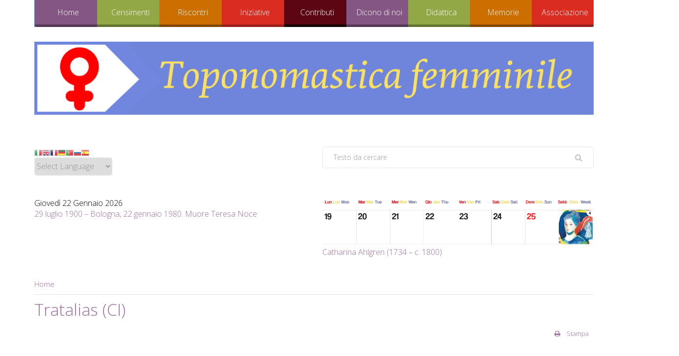

--- FILE ---
content_type: text/html; charset=utf-8
request_url: https://www.toponomasticafemminile.com/sito/index.php/tratalias-ci
body_size: 20766
content:
<!DOCTYPE html>
<html xmlns="http://www.w3.org/1999/xhtml" xml:lang="en-gb" lang="en-gb" dir="ltr" class="zen-default-layout template-81 com_content view-article itemid-7445 is-guest it-IT j31 responsive-enabled sticky-enabled layout-mrl rendered-m default-menu  isDesktop zen-grid" data-navcollapse="787" data-menu-speed="0.4s" data-gridcollapse="787">
<head>
			<meta name="viewport" content="width=device-width, initial-scale=1.0, maximum-scale=1.0, user-scalable=no, shrink-to-fit=no"/>
		<meta name="HandheldFriendly" content="true" />
	<meta name="apple-mobile-web-app-capable" content="YES" />
	
	<base href="https://www.toponomasticafemminile.com/sito/index.php/tratalias-ci" />
	<meta http-equiv="content-type" content="text/html; charset=utf-8" />
	<meta name="keywords" content="toponomastica femminile, toponomastica, odonomastica," />
	<meta name="description" content="Storie frammentarie, storie dimenticate, storie cancellate: sono quelle delle donne.Per rompere il tetto di cristallo che copre le strade delle nostre città, vogliamo raccogliere biografie femminili che possano ispirare e guidare i Comuni italiani verso una nuova toponomastica." />
	<meta name="generator" content="Joomla! - Open Source Content Management" />
	<title>Tratalias (CI) - TOPONOMASTICA FEMMINILE</title>
	<link href="https://www.toponomasticafemminile.com/sito/index.php/component/search/?Itemid=7445&amp;format=opensearch" rel="search" title="Vai TOPONOMASTICA FEMMINILE" type="application/opensearchdescription+xml" />
	<link href="/sito/index.php?option=com_ajax&plugin=arktypography&format=json" rel="stylesheet" type="text/css" />
	<link href="//maxcdn.bootstrapcdn.com/font-awesome/4.6.3/css/font-awesome.min.css" rel="stylesheet" type="text/css" />
	<link href="/sito/plugins/system/jce/css/content.css?c1b7916d40c3d77b6f15558d542c8061" rel="stylesheet" type="text/css" />
	<link href="/sito/templates/buildr/css/theme.colourshift2.css" rel="stylesheet" type="text/css" />
	<link href="/sito/templates/buildr/css/print.css" rel="stylesheet" type="text/css" media="print" />
	<link href="//fonts.googleapis.com/css?family=Open+Sans:300:latin%7COpen+Sans:600:latin" rel="stylesheet" type="text/css" />
	<link href="https://www.toponomasticafemminile.com/sito/media/editors/arkeditor/css/squeezebox.css" rel="stylesheet" type="text/css" />
	<link href="https://www.toponomasticafemminile.com/sito/media/mod_zentools2/css/zentools.min.css" rel="stylesheet" type="text/css" />
	<style type="text/css">

#goog-gt-tt {display:none !important;}
.goog-te-banner-frame {display:none !important;}
.goog-te-menu-value:hover {text-decoration:none !important;}
body {top:0 !important;}
#google_translate_element2 {display:none!important;}

        a.flag {text-decoration:none;}
        a.flag img {vertical-align:middle;padding:0;margin:0;border:0;display:inline;height:16px;opacity:0.8;}
        a.flag:hover img {opacity:1;}
        a.flag span {margin-right:5px;font-size:15px;vertical-align:middle;}
    
	</style>
	<script type="application/json" class="joomla-script-options new">{"csrf.token":"ea4d60e6beebf29604c9679cca7457b8","system.paths":{"root":"\/sito","base":"\/sito"},"system.keepalive":{"interval":840000,"uri":"\/sito\/index.php\/component\/ajax\/?format=json"}}</script>
	<script src="/sito/media/jui/js/jquery.min.js?c1b7916d40c3d77b6f15558d542c8061" type="text/javascript"></script>
	<script src="/sito/media/jui/js/jquery-noconflict.js?c1b7916d40c3d77b6f15558d542c8061" type="text/javascript"></script>
	<script src="/sito/media/jui/js/jquery-migrate.min.js?c1b7916d40c3d77b6f15558d542c8061" type="text/javascript"></script>
	<script src="/sito/media/jui/js/bootstrap.min.js?c1b7916d40c3d77b6f15558d542c8061" type="text/javascript"></script>
	<script src="/sito/media/system/js/core.js?c1b7916d40c3d77b6f15558d542c8061" type="text/javascript"></script>
	<script src="/sito/templates/buildr/js/../zengrid/libs/zengrid/js/smoothscroll.js" type="text/javascript"></script>
	<script src="/sito/templates/buildr/js/../zengrid/libs/zengrid/js/zen.accordion.js" type="text/javascript"></script>
	<script src="/sito/templates/buildr/js/../zengrid/libs/zengrid/js/lazyload.js" type="text/javascript"></script>
	<script src="/sito/templates/buildr/js/../zengrid/libs/zengrid/js/meanmenu.js" type="text/javascript"></script>
	<script src="/sito/templates/buildr/js/../zengrid/libs/zengrid/js/jquery.resmenu.min.js" type="text/javascript"></script>
	<script src="/sito/templates/buildr/js/../zengrid/libs/zengrid/js/modernizr.touch.js" type="text/javascript"></script>
	<script src="/sito/templates/buildr/js/../zengrid/libs/zengrid/js/slidebars.js" type="text/javascript"></script>
	<script src="/sito/templates/buildr/js/../zengrid/libs/zengrid/js/sticky-kit.js" type="text/javascript"></script>
	<script src="/sito/templates/buildr/js/../zengrid/libs/zengrid/js/framework.js" type="text/javascript"></script>
	<script src="/sito/templates/buildr/js/scripts.js" type="text/javascript"></script>
	<script src="/sito/templates/buildr/js/../child/colorshift2/colorshift2.js" type="text/javascript"></script>
	<script src="/sito/templates/buildr/zengrid/libs/zengrid/js/wow.min.js" type="text/javascript"></script>
	<script src="https://www.toponomasticafemminile.com/sito/media/editors/arkeditor/js/jquery.easing.min.js" type="text/javascript"></script>
	<script src="https://www.toponomasticafemminile.com/sito/media/editors/arkeditor/js/squeezebox.min.js" type="text/javascript"></script>
	<!--[if lt IE 9]><script src="/sito/media/system/js/polyfill.event.js?c1b7916d40c3d77b6f15558d542c8061" type="text/javascript"></script><![endif]-->
	<script src="/sito/media/system/js/keepalive.js?c1b7916d40c3d77b6f15558d542c8061" type="text/javascript"></script>
	<script src="https://www.toponomasticafemminile.com/sito/media/mod_zentools2/js/lightbox/magnific.js" type="text/javascript"></script>
	<script src="https://www.toponomasticafemminile.com/sito/media/mod_zentools2/js/lightbox/lightbox-min.js" type="text/javascript"></script>
	<script src="https://www.toponomasticafemminile.com/sito/media/mod_zentools2/js/animation/wow.min.js" type="text/javascript"></script>
	<script src="https://www.toponomasticafemminile.com/sito/media/mod_zentools2/js/animation/wow-init.js" type="text/javascript"></script>
	<script type="text/javascript">
jQuery(function($){ initTooltips(); $("body").on("subform-row-add", initTooltips); function initTooltips (event, container) { container = container || document;$(container).find(".hasTooltip").tooltip({"html": true,"container": "body"});} });(function()
				{
					if(typeof jQuery == 'undefined')
						return;
					
					jQuery(function($)
					{
						if($.fn.squeezeBox)
						{
							$( 'a.modal' ).squeezeBox({ parse: 'rel' });
				
							$( 'img.modal' ).each( function( i, el )
							{
								$(el).squeezeBox({
									handler: 'image',
									url: $( el ).attr( 'src' )
								});
							})
						}
						else if(typeof(SqueezeBox) !== 'undefined')
						{
							$( 'img.modal' ).each( function( i, el )
							{
								SqueezeBox.assign( el, 
								{
									handler: 'image',
									url: $( el ).attr( 'src' )
								});
							});
						}
						
						function jModalClose() 
						{
							if(typeof(SqueezeBox) == 'object')
								SqueezeBox.close();
							else
								ARK.squeezeBox.close();
						}
					
					});
				})();
	</script>

	<link rel="stylesheet" href="/sito/templates/buildr/css/custom.css" type="text/css" /><style type="text/css">
			html > body {
				font-family: 'Open Sans';
				
			}
				h1, h2, h3, h4, h5, h6, blockquote {
				font-family: 'Open Sans';
			}
		
					#menu li a, #menu li span,#onepage li a {
					font-family: 'Open Sans';
				}
			
					#logo h1,#logo h2,#logo h3,#logo h4 {
					font-family: 'Open Sans';
				}
		
	</style>
</head>

<body>

	<div id="zen-wrap">
					<div id="sticky-fill" class="hidden"></div>
			   		
    		


	<section id="toolbar" class="zen-row-wrap clearfix hidden-desktop fadeInDown zen-animate row-padding-none row-margin-none container-padding-none container-margin-none">
		<div class="zen-container">
			<div class="zen-row">
	<div class="zen-spotlight">
	
		
					<div id="mobile-logo" class="zg-col zg-col-12">
		
						
		<div class="moduletable ">
			<div class="module-inner">
							
				<div class="zen-module-body">
					<div id="module-1139" class="ngemodule ngemodule-joomla ngemodule-joomla-custom ngelayout ngelayout-module" data-module-label="Mobile Logo" data-module-id="1139" data-module-module="mod_custom">

<div class="custom"  >
	<div style="text-align: center;"><img src="/sito/images/logo01.png" alt="logo01" class="pull-center" /></div></div>
</div>				</div>
			</div>
		</div>
		
					</div>
	
					</div>
</div>		</div>
	</section>


        	<section id="navwrap" class="zen-row-wrap clearfix hidden-tablets no-change-tablets hidden-phones no-change-phones  row-padding-none row-margin-bottom-sml container-padding-none container-margin-none">
		<div class="zen-container">
			<div class="zen-row">
	<div class="zen-spotlight">
	
					
					<div id="menu-wrap" class="zg-col zg-col-12">
					
						
<div id="menu" class="zen-menu zen-menu-horizontal zen-menu-right zen-menu-below">
		<div class="navbar-header ">
			<nav role="navigation">
			<!-- NAVBAR MAIN -->
			<div id="module-404" class="ngemodule ngemodule-joomla" data-module-label="Main Menu" data-module-id="404" data-module-module="mod_menu">

<ul class="first-level zen-menu-404 " >
<li class="item-101 deeper parent"><a class="zen-primary1" href="/sito/index.php" > Home</a><ul class="zen-menu-child cols-1"><li class="item-306"><a href="/sito/index.php/home/il-progetto" >Il progetto</a></li><li class="item-161"><a href="/sito/index.php/home/contatti-regionali" title="Referenti regionali" >Contatti</a></li></ul></li><li class="item-102 deeper parent"><a class="zen-secondary1" href="/sito/index.php/censimento" >    Censimenti</a><ul class="zen-menu-child cols-1"><li class="item-105 deeper parent"><a href="/sito/index.php/censimento/italia" >Italia</a><ul class="zen-menu-child cols-1"><li class="item-110"><a href="/sito/index.php/censimento/italia/abruzzo" >ABRUZZO</a></li><li class="item-113"><a href="/sito/index.php/censimento/italia/basilicata" >BASILICATA</a></li><li class="item-114"><a href="/sito/index.php/censimento/italia/calabria" >CALABRIA</a></li><li class="item-115"><a href="/sito/index.php/censimento/italia/campania" >CAMPANIA</a></li><li class="item-116"><a href="/sito/index.php/censimento/italia/emilia-romagna" >EMILIA-ROMAGNA</a></li><li class="item-117"><a href="/sito/index.php/censimento/italia/friuli-venezia-giulia" >FRIULI-VENEZIA GIULIA</a></li><li class="item-118"><a href="/sito/index.php/censimento/italia/lazio" >LAZIO</a></li><li class="item-119"><a href="/sito/index.php/censimento/italia/liguria" >LIGURIA</a></li><li class="item-120"><a href="/sito/index.php/censimento/italia/lombardia" >LOMBARDIA</a></li><li class="item-121"><a href="/sito/index.php/censimento/italia/marche" >MARCHE</a></li><li class="item-122"><a href="/sito/index.php/censimento/italia/molise" >MOLISE</a></li><li class="item-123"><a href="/sito/index.php/censimento/italia/piemonte" >PIEMONTE</a></li><li class="item-124"><a href="/sito/index.php/censimento/italia/puglia" >PUGLIA</a></li><li class="item-125"><a href="/sito/index.php/censimento/italia/sardegna" >SARDEGNA</a></li><li class="item-126"><a href="/sito/index.php/censimento/italia/sicilia" >SICILIA</a></li><li class="item-127"><a href="/sito/index.php/censimento/italia/toscana" >TOSCANA</a></li><li class="item-128"><a href="/sito/index.php/censimento/italia/trentino-alto-a-suedtirol" >TRENTINO ALTO ADIGE / SUDTIROL</a></li><li class="item-129"><a href="/sito/index.php/censimento/italia/umbria" >UMBRIA</a></li><li class="item-130"><a href="/sito/index.php/censimento/italia/valle-daosta-vallee-daoste" >VALLE D'AOSTA / VALLÉE D'AOSTE</a></li><li class="item-131"><a href="/sito/index.php/censimento/italia/veneto" >VENETO</a></li></ul></li><li class="item-308 deeper parent"><a href="/sito/index.php/censimento/estero" >Estero</a><ul class="zen-menu-child cols-"><li class="item-467"><a href="/sito/index.php/censimento/estero/francia" >FRANCIA</a></li><li class="item-468"><a href="/sito/index.php/censimento/estero/giordania" >GIORDANIA</a></li><li class="item-469"><a href="/sito/index.php/censimento/estero/norvegia" >NORVEGIA</a></li><li class="item-8857"><a href="/sito/index.php/censimento/estero/portogallo" >PORTOGALLO</a></li><li class="item-9057"><a href="/sito/index.php/censimento/estero/slovenia" >SLOVENIA</a></li><li class="item-471"><a href="/sito/index.php/censimento/estero/spagna" >SPAGNA</a></li><li class="item-470"><a href="/sito/index.php/censimento/estero/svizzera" >SVIZZERA</a></li><li class="item-472"><a href="/sito/index.php/censimento/estero/la-toponomastica-extraeuropea" >La toponomastica extraeuropea</a></li></ul></li><li class="item-106"><a href="/sito/index.php/censimento/statistiche" >Statistiche regionali</a></li><li class="item-322 deeper parent"><a href="/sito/index.php/censimento/modulistica" >Modulistica</a><ul class="zen-menu-child cols-"><li class="item-331"><a href="/sito/index.php/censimento/modulistica/modello-scheda-censimento" >Modello scheda censimento</a></li><li class="item-330"><a href="/sito/index.php/censimento/modulistica/strumenti-per-la-ricerca" >Modello di richiesta degli stradari</a></li><li class="item-669"><a href="/sito/index.php/censimento/modulistica/modello-per-toponimi-in-campus" >Modello per 'Toponimi in Campus'</a></li><li class="item-5271"><a href="/sito/index.php/censimento/modulistica/modello-di-richiesta-intitolazione-strada" >Modello di richiesta intitolazione strada</a></li></ul></li><li class="item-201"><a href="/sito/index.php/censimento/censimento-normative" >Norme</a></li></ul></li><li class="item-154 deeper parent"><a class="zen-tertiary1" href="/sito/index.php/proposte" >Riscontri</a><ul class="zen-menu-child cols-1"><li class="item-156"><a href="/sito/index.php/proposte/buone-pratiche" >Buone pratiche</a></li><li class="item-8625"><a href="/sito/index.php/proposte/interviste" >Interviste e comunicazioni</a></li><li class="item-9518"><a href="/sito/index.php/proposte/riconoscimenti" >Riconoscimenti</a></li></ul></li><li class="item-104 deeper parent"><a class="zen-quaternary1" href="/sito/index.php/iniziative" >Iniziative</a><ul class="zen-menu-child cols-1"><li class="item-9509"><a href="/sito/index.php/iniziative/aggiornamenti-2019" >Aggiornamenti iniziative e attività</a></li><li class="item-7046"><a href="/sito/index.php/iniziative/macroaree1" >Macroaree</a></li><li class="item-203"><a href="/sito/index.php/iniziative/convegni" >Convegni</a></li><li class="item-1959 deeper parent"><a href="/sito/index.php/iniziative/mostre-fotografiche" >Mostre fotografiche</a><ul class="zen-menu-child cols-"><li class="item-9478"><a href="/sito/index.php/iniziative/mostre-fotografiche/viaggiatrici" >Viaggiatrici</a></li><li class="item-9482"><a href="/sito/index.php/iniziative/mostre-fotografiche/donne-e-lavoro" >Donne e lavoro</a></li><li class="item-9483"><a href="/sito/index.php/iniziative/mostre-fotografiche/madri-della-repubblica" >Madri della Repubblica</a></li><li class="item-9484"><a href="/sito/index.php/iniziative/mostre-fotografiche/stem" >STEM</a></li><li class="item-9485"><a href="/sito/index.php/iniziative/mostre-fotografiche/le-giuste" >Le Giuste</a></li><li class="item-9486"><a href="/sito/index.php/iniziative/mostre-fotografiche/note-femminili" >Note femminili</a></li><li class="item-9487"><a href="/sito/index.php/iniziative/mostre-fotografiche/altre-mostre" >Altre mostre</a></li></ul></li><li class="item-9013 deeper parent"><a href="/sito/index.php/iniziative/campagne" >Campagne </a><ul class="zen-menu-child cols-1"><li class="item-135"><a href="/sito/index.php/iniziative/campagne/8-marzo-3-donne-3-strade" >8 marzo 3 donne 3 strade</a></li><li class="item-615"><a href="/sito/index.php/iniziative/campagne/largo-alle-costituenti" >Largo alle Costituenti</a></li><li class="item-515"><a href="/sito/index.php/iniziative/campagne/partigiane-in-citta" >Partigiane in città</a></li><li class="item-663"><a href="/sito/index.php/iniziative/campagne/toponimi-in-campus" >Toponimi in Campus</a></li><li class="item-9491"><a href="/sito/index.php/iniziative/campagne/la-lunga-strada-di-rita" >La lunga strada di Rita</a></li><li class="item-9492"><a href="/sito/index.php/iniziative/campagne/una-margherita-sulle-nostre-strade" >Una Margherita sulle nostre strade</a></li><li class="item-9493"><a href="/sito/index.php/iniziative/campagne/una-scena-per-franca" >Una scena per Franca</a></li><li class="item-9494"><a href="/sito/index.php/iniziative/campagne/una-strada-per-miriam" >Una strada per Miriam</a></li></ul></li><li class="item-7084 deeper parent"><a href="/sito/index.php/iniziative/eventi" >Eventi</a><ul class="zen-menu-child cols-1"><li class="item-9631"><a href="/sito/index.php/iniziative/eventi/eventi-2024" >Eventi 2024</a></li><li class="item-9627"><a href="/sito/index.php/iniziative/eventi/eventi-2023" >Eventi 2023</a></li><li class="item-9619"><a href="/sito/index.php/iniziative/eventi/eventi-2022" >Eventi 2022</a></li><li class="item-9522"><a href="/sito/index.php/iniziative/eventi/eventi-2020" >Eventi 2019 - 2021</a></li></ul></li><li class="item-9279 deeper parent"><a href="/sito/index.php/iniziative/wikipedia" >Wikipedia</a><ul class="zen-menu-child cols-1"><li class="item-9283"><a href="/sito/index.php/iniziative/wikipedia/galleria" >Galleria</a></li><li class="item-9284 deeper parent"><a href="/sito/index.php/iniziative/wikipedia/condivisioni" >Condivisioni</a><ul class="zen-menu-child cols-1"><li class="item-9495"><a href="/sito/index.php/iniziative/wikipedia/condivisioni/corsi" >Corsi</a></li><li class="item-9496"><a href="/sito/index.php/iniziative/wikipedia/condivisioni/esperienze-comuni" >Esperienze comuni</a></li><li class="item-9497"><a href="/sito/index.php/iniziative/wikipedia/condivisioni/nuove-voci" >Nuove Voci</a></li></ul></li></ul></li><li class="item-9282 deeper parent"><a href="/sito/index.php/iniziative/camera-d-autrice" >Camera d'autrice</a><ul class="zen-menu-child cols-1"><li class="item-9628"><a href="/sito/index.php/iniziative/camera-d-autrice/fino-al-2023" >Fino al 2023</a></li><li class="item-9629"><a href="/sito/index.php/iniziative/camera-d-autrice/2024" >Dal 2024</a></li></ul></li><li class="item-9480 deeper parent"><a href="/sito/index.php/iniziative/azioni-solidali" >Azioni Solidali</a><ul class="zen-menu-child cols-1"><li class="item-9488"><a href="/sito/index.php/iniziative/azioni-solidali/biscotti-toponomastici" >Biscotti Toponomastici</a></li><li class="item-9489"><a href="/sito/index.php/iniziative/azioni-solidali/scuole-terremotate" >Scuole terremotate</a></li></ul></li><li class="item-9481"><a href="/sito/index.php/iniziative/altri-progetti" >Altri progetti</a></li><li class="item-9604 deeper parent"><a href="/sito/index.php/iniziative/calendaria" >Calendaria</a><ul class="zen-menu-child cols-1"><li class="item-9605"><a href="/sito/index.php/iniziative/calendaria/calendaria-2021" >Calendaria 2021</a></li><li class="item-9617"><a href="/sito/index.php/iniziative/calendaria/calendaria-2022" >Calendaria 2022</a></li><li class="item-9618"><a href="/sito/index.php/iniziative/calendaria/calendaria-2023" >Calendaria 2023</a></li><li class="item-9626"><a href="/sito/index.php/iniziative/calendaria/calendaria-2024" >Calendaria 2024</a></li><li class="item-9630"><a href="/sito/index.php/iniziative/calendaria/calendaria-2025" >Calendaria 2025</a></li><li class="item-9637"><a href="/sito/index.php/iniziative/calendaria/calendaria-2026" >Calendaria 2026</a></li></ul></li><li class="item-9606 deeper parent"><a href="https://giovani.toponomasticafemminile.com/index.php/it/progettitpg/percorsi-digitali" >Mostre virtuali</a><ul class="zen-menu-child cols-1"><li class="item-9607"><a href="https://toponomasticafemminile.com/mv_lemigranti" >Migrazioni Femminili</a></li><li class="item-9615"><a href="https://www.toponomasticafemminile.com/sito/turn/magazine/index.html" target="_blank" >Migrazioni femminili - sfogliabile</a></li></ul></li><li class="item-9610 deeper parent"><a href="/sito/index.php/iniziative/salotti" >Salotti</a><ul class="zen-menu-child cols-1"><li class="item-9479"><a href="/sito/index.php/iniziative/salotti/salotti-toponomastici" >Letture d'autrice</a></li><li class="item-9611"><a href="/sito/index.php/iniziative/salotti/les-salonnieres-virtuelles" >Les salonnières virtuelles</a></li><li class="item-9614"><a href="/sito/index.php/iniziative/salotti/salotti-casertani" >Salotti casertani</a></li></ul></li></ul></li><li class="item-109 deeper parent"><a class="zen-quinary1" href="#" >Contributi</a><ul class="zen-menu-child cols-1"><li class="item-9498 deeper parent"><a href="/sito/index.php/contributi/i-nostri-libri" >I nostri libri</a><ul class="zen-menu-child cols-1"><li class="item-9577"><a href="/sito/index.php/contributi/i-nostri-libri/l-abbecedario" >L'abbecedario</a></li><li class="item-9298"><a href="/sito/index.php/contributi/i-nostri-libri/le-mille-i-primati-delle-donne" >Le Mille: i primati delle donne</a></li><li class="item-9500"><a href="/sito/index.php/contributi/i-nostri-libri/una-strada-per-rita" >Una strada per Rita</a></li></ul></li><li class="item-9582 deeper parent"><a href="/sito/index.php/contributi/e-book" >E-book</a><ul class="zen-menu-child cols-1"><li class="item-9578"><a href="/sito/index.php/contributi/e-book/le-madri-fondatrici-dell-europa" >Le madri fondatrici dell'Europa</a></li></ul></li><li class="item-9177"><a href="/sito/index.php/contributi/le-guide-di-tf" >Le guide di Tf</a></li><li class="item-9579 deeper parent"><a href="/sito/index.php/contributi/gli-atti-dei-convegni" >Gli atti dei convegni</a><ul class="zen-menu-child cols-1"><li class="item-9179"><a href="/sito/index.php/contributi/gli-atti-dei-convegni/sulle-vie-della-parita" >Sulle vie della parità</a></li><li class="item-3136"><a href="/sito/index.php/contributi/gli-atti-dei-convegni/strade-maestre" >Strade maestre</a></li><li class="item-5768"><a href="/sito/index.php/contributi/gli-atti-dei-convegni/lavoratrici-in-piazza" >Lavoratrici in piazza</a></li><li class="item-9499"><a href="/sito/index.php/contributi/gli-atti-dei-convegni/donne-in-pista-on-the-road" >Donne in pista. On the road</a></li></ul></li><li class="item-9557"><a href="/sito/index.php/contributi/tesi-vaganti" >Tesi vaganti</a></li><li class="item-205 deeper parent"><a href="/sito/index.php/contributi/miscellanea" >Miscellanea</a><ul class="zen-menu-child cols-1"><li class="item-1848 deeper parent"><a href="/sito/index.php/contributi/miscellanea/le-nostre-voci" >Le nostre voci</a><ul class="zen-menu-child cols-1"><li class="item-1552"><a href="/sito/index.php/contributi/miscellanea/le-nostre-voci/dols-magazine" >Dol's Magazine</a></li><li class="item-2064"><a href="/sito/index.php/contributi/miscellanea/le-nostre-voci/ddf-discorsi-donne-filosofe" >DDF - Discorsi Donne Filosofe</a></li><li class="item-1977"><a href="/sito/index.php/contributi/miscellanea/le-nostre-voci/il-carrettino-delle-idee" >Il carrettino delle idee</a></li><li class="item-514 deeper parent"><a href="/sito/index.php/contributi/miscellanea/le-nostre-voci/paese-sera" >Paese Sera</a><ul class="zen-menu-child cols-"><li class="item-3129"><a href="/sito/index.php/contributi/miscellanea/le-nostre-voci/paese-sera/i-municipi-di-roma" >I Municipi di Roma</a></li><li class="item-3130"><a href="/sito/index.php/contributi/miscellanea/le-nostre-voci/paese-sera/la-provincia-di-roma" >La provincia di Roma</a></li><li class="item-3525"><a href="/sito/index.php/contributi/miscellanea/le-nostre-voci/paese-sera/caleidoscopio" >Caleidoscopio</a></li></ul></li><li class="item-1490"><a href="/sito/index.php/contributi/miscellanea/le-nostre-voci/sardegna-democratica" >Sardegna Democratica</a></li><li class="item-3505"><a href="/sito/index.php/contributi/miscellanea/le-nostre-voci/leggendaria" >Leggendaria</a></li><li class="item-5560"><a href="/sito/index.php/contributi/miscellanea/le-nostre-voci/l-eco-della-scuola-nuova" >L'Eco della scuola nuova</a></li><li class="item-5561"><a href="/sito/index.php/contributi/miscellanea/le-nostre-voci/bradipodiario" >Bradipodiario</a></li><li class="item-5703"><a href="/sito/index.php/contributi/miscellanea/le-nostre-voci/sardegna-soprattutto" >Sardegna soprattutto</a></li><li class="item-7735"><a href="/sito/index.php/contributi/miscellanea/le-nostre-voci/l-osservatore-molisano" >L'Osservatore molisano</a></li><li class="item-7736"><a href="/sito/index.php/contributi/miscellanea/le-nostre-voci/malgrado-tutto-web" >Malgrado Tutto Web</a></li><li class="item-9026"><a href="/sito/index.php/contributi/miscellanea/le-nostre-voci/impagine" >ImPagine</a></li><li class="item-9136"><a href="/sito/index.php/contributi/miscellanea/le-nostre-voci/noi-donne" >NOI DONNE</a></li><li class="item-9202"><a href="/sito/index.php/contributi/miscellanea/le-nostre-voci/wister" >Wister</a></li><li class="item-7222"><a href="/sito/index.php/contributi/miscellanea/le-nostre-voci/altro" >Altro</a></li></ul></li><li class="item-6130"><a href="/sito/index.php/contributi/miscellanea/spazio-libero" >Spazio libero</a></li><li class="item-9183 deeper parent"><a href="/sito/index.php/contributi/miscellanea/giochi" >Giochi</a><ul class="zen-menu-child cols-1"><li class="item-9616"><a href="https://view.genial.ly/61aa4cdeddff6e0dfa6ca536/interactive-content-che-bello-essere-noi" >Indovina chi è</a></li></ul></li></ul></li><li class="item-9187"><a href="/sito/index.php/contributi/norme-editoriali" >Norme editoriali</a></li><li class="item-204"><a href="/sito/index.php/contributi/bibliografia" >Bibliografia</a></li><li class="item-372"><a href="/sito/index.php/contributi/sitografia" >Sitografia</a></li></ul></li><li class="item-103 deeper parent"><a class="zen-senary1" href="/sito/index.php/dicono-di-noi" >Dicono di noi</a><ul class="zen-menu-child cols-1"><li class="item-9608"><a href="/sito/index.php/dicono-di-noi/rassegna-stampa" >Rassegna stampa</a></li><li class="item-305"><a href="/sito/index.php/dicono-di-noi/rassegna-stampa-archivio-audio-video" >Archivio audio-video</a></li></ul></li><li class="item-9074 deeper parent"><a class="zen-septenary1" href="/sito/index.php/didattica" >Didattica</a><ul class="zen-menu-child cols-1"><li class="item-9076 deeper parent"><a href="/sito/index.php/didattica/formazione" >Formazione</a><ul class="zen-menu-child cols-"><li class="item-9078"><a href="/sito/index.php/didattica/formazione/lezioni-e-seminari" >Lezioni e seminari</a></li><li class="item-9374"><a href="/sito/index.php/didattica/formazione/progetti" >Progetti</a></li></ul></li><li class="item-9075 deeper parent"><a href="/sito/index.php/didattica/scuola" >Scuola</a><ul class="zen-menu-child cols-"><li class="item-7045"><a href="/sito/index.php/didattica/scuola/concorsi1" >Concorsi</a></li><li class="item-9508"><a href="/sito/index.php/didattica/scuola/esperienze-nazionali" >Esperienze nazionali</a></li></ul></li></ul></li><li class="item-7235 deeper parent"><a class="zen-octonary1" href="/sito/index.php/memorie" >Memorie</a><ul class="zen-menu-child cols-1"><li class="item-9178"><a href="/sito/index.php/memorie/profili" >Profili</a></li><li class="item-5704"><a href="/sito/index.php/memorie/prime-donne" >Prime donne</a></li><li class="item-9517"><a href="/sito/index.php/memorie/le-costituenti" >Le Costituenti</a></li></ul></li><li class="item-9059 deeper parent"><a class="zen-nonary1" href="/sito/index.php/associazione" >Associazione</a><ul class="zen-menu-child cols-1"><li class="item-9060"><a href="/sito/index.php/associazione/documenti" >Documenti</a></li><li class="item-9061"><a href="/sito/index.php/associazione/dati-utili" >Dati utili</a></li><li class="item-9062"><a href="/sito/index.php/associazione/tesseramento" >Tesseramento</a></li><li class="item-9281"><a href="/sito/index.php/associazione/collaborazioni" >Collaborazioni</a></li></ul></li></ul></div> 			
 				</nav>
					</div>
</div>		

						
					</div>
					</div>
</div>		</div>
	</section>

    	
    	<section id="logowrap" class="zen-row-wrap clearfix no-change-tablets hidden-phones  row-padding-hor row-margin container-padding-none container-margin-sml" role="banner">
		<div class="zen-container">
			<div class="zen-row">
	<div class="zen-spotlight">
	
		
					<div id="logo" class="zg-col zg-col-12">
		
						
		<div class="moduletable ">
			<div class="module-inner">
							
				<div class="zen-module-body">
					<div id="module-1253" class="ngemodule ngemodule-joomla ngemodule-joomla-custom ngelayout ngelayout-module" data-module-label="Logo" data-module-id="1253" data-module-module="mod_custom">

<div class="custom"  >
	<img src="/sito/images/logo/Testata sito.01-01.jpg" alt="" /></div>
</div>				</div>
			</div>
		</div>
		
					</div>
	
					</div>
</div>			
		</div>
	</section>

    	
    	
    	
    	<section id="grid2wrap" class="zen-row-wrap clearfix fadeIn zen-animate row-padding-vert row-margin-none container-padding-none container-margin-none">
	<div class="zen-container">
		<a id="grid2-link" name="grid2-link"></a>
		<div class="zen-row">
	<div class="zen-spotlight">
	
		
					<div id="grid5" class="zg-col zg-col-6">
		
						
		<div class="moduletable ">
			<div class="module-inner">
							
				<div class="zen-module-body">
					<div id="module-1210" class="ngemodule ngemodule-joomla" data-module-label="Cambia Lingua" data-module-id="1210" data-module-module="mod_gtranslate">

<script type="text/javascript">
/* <![CDATA[ */
function GTranslateGetCurrentLang() {var keyValue = document.cookie.match('(^|;) ?googtrans=([^;]*)(;|$)');return keyValue ? keyValue[2].split('/')[2] : null;}
function GTranslateFireEvent(element,event){try{if(document.createEventObject){var evt=document.createEventObject();element.fireEvent('on'+event,evt)}else{var evt=document.createEvent('HTMLEvents');evt.initEvent(event,true,true);element.dispatchEvent(evt)}}catch(e){}}
function doGTranslate(lang_pair){if(lang_pair.value)lang_pair=lang_pair.value;if(lang_pair=='')return;var lang=lang_pair.split('|')[1];if(GTranslateGetCurrentLang() == null && lang == lang_pair.split('|')[0])return;var teCombo;var sel=document.getElementsByTagName('select');for(var i=0;i<sel.length;i++)if(sel[i].className=='goog-te-combo')teCombo=sel[i];if(document.getElementById('google_translate_element2')==null||document.getElementById('google_translate_element2').innerHTML.length==0||teCombo.length==0||teCombo.innerHTML.length==0){setTimeout(function(){doGTranslate(lang_pair)},500)}else{teCombo.value=lang;GTranslateFireEvent(teCombo,'change');GTranslateFireEvent(teCombo,'change')}}
/* ]]> */
</script>
<div id="google_translate_element2"></div>
<script type="text/javascript">function googleTranslateElementInit2() {new google.translate.TranslateElement({pageLanguage: 'it', autoDisplay: false}, 'google_translate_element2');}</script>
<script type="text/javascript" src="//translate.google.com/translate_a/element.js?cb=googleTranslateElementInit2"></script>

<a href="#" onclick="doGTranslate('it|it');return false;" title="Italian" class="flag nturl notranslate"><img src="/sito/modules/mod_gtranslate/tmpl/lang/16/it.png" height="16" width="16" alt="it" /></a><a href="#" onclick="doGTranslate('it|en');return false;" title="English" class="flag nturl notranslate"><img src="/sito/modules/mod_gtranslate/tmpl/lang/16/en.png" height="16" width="16" alt="en" /></a><a href="#" onclick="doGTranslate('it|fr');return false;" title="French" class="flag nturl notranslate"><img src="/sito/modules/mod_gtranslate/tmpl/lang/16/fr.png" height="16" width="16" alt="fr" /></a><a href="#" onclick="doGTranslate('it|de');return false;" title="German" class="flag nturl notranslate"><img src="/sito/modules/mod_gtranslate/tmpl/lang/16/de.png" height="16" width="16" alt="de" /></a><a href="#" onclick="doGTranslate('it|pt');return false;" title="Portuguese" class="flag nturl notranslate"><img src="/sito/modules/mod_gtranslate/tmpl/lang/16/pt.png" height="16" width="16" alt="pt" /></a><a href="#" onclick="doGTranslate('it|ru');return false;" title="Russian" class="flag nturl notranslate"><img src="/sito/modules/mod_gtranslate/tmpl/lang/16/ru.png" height="16" width="16" alt="ru" /></a><a href="#" onclick="doGTranslate('it|es');return false;" title="Spanish" class="flag nturl notranslate"><img src="/sito/modules/mod_gtranslate/tmpl/lang/16/es.png" height="16" width="16" alt="es" /></a><br/><select onchange="doGTranslate(this);" class="notranslate"><option value="">Select Language</option><option style="font-weight:bold;" value="it|it">Italian</option><option  value="it|ar">Arabic</option><option  value="it|be">Belarusian</option><option  value="it|bg">Bulgarian</option><option  value="it|ca">Catalan</option><option  value="it|zh-CN">Chinese (Simplified)</option><option  value="it|cs">Czech</option><option  value="it|da">Danish</option><option  value="it|nl">Dutch</option><option  value="it|en">English</option><option  value="it|et">Estonian</option><option  value="it|tl">Filipino</option><option  value="it|fi">Finnish</option><option  value="it|fr">French</option><option  value="it|de">German</option><option  value="it|el">Greek</option><option  value="it|hu">Hungarian</option><option  value="it|is">Icelandic</option><option  value="it|ga">Irish</option><option  value="it|ja">Japanese</option><option  value="it|ko">Korean</option><option  value="it|lt">Lithuanian</option><option  value="it|no">Norwegian</option><option  value="it|pl">Polish</option><option  value="it|pt">Portuguese</option><option  value="it|ro">Romanian</option><option  value="it|ru">Russian</option><option  value="it|sr">Serbian</option><option  value="it|sk">Slovak</option><option  value="it|sl">Slovenian</option><option  value="it|es">Spanish</option><option  value="it|tr">Turkish</option><option  value="it|uk">Ukrainian</option></select></div>				</div>
			</div>
		</div>
		
					</div>
	
					
					<div id="search" class="zg-col zg-col-6">
		
						
		<div class="moduletable ">
			<div class="module-inner">
							
				<div class="zen-module-body">
					<div id="module-1115" class="ngemodule ngemodule-joomla" data-module-label="Search" data-module-id="1115" data-module-module="mod_search"><form class="form-search" action="/sito/index.php/tratalias-ci" method="post" role="search">
	<div class="search">
		<label for="mod-search-searchword"> </label><input name="searchword" id="mod-search-searchword" value="Testo da cercare" maxlength="200"  class="form-control " type="text" size="0" onblur="if (this.value=='') this.value='Testo da cercare';" onfocus="if (this.value=='Testo da cercare') this.value='';" /> <button class="button btn btn-primary" onclick="this.form.searchword.focus();"><span class='fa fa-search'></span></button>	<input type="hidden" name="task" value="search" />
	<input type="hidden" name="option" value="com_search" />
	<input type="hidden" name="Itemid" value="7445" />
	</div>
</form>
</div>				</div>
			</div>
		</div>
		
					</div>
	
					</div>
</div>	</div>
</section>

    	<section id="grid3wrap" class="zen-row-wrap clearfix ">
	<div class="zen-container">
		<a id="grid3-link" name="grid3-link"></a>
		<div class="zen-row">
	<div class="zen-spotlight">
	
		
					<div id="grid17" class="zg-col zg-col-6">
		
						
		<div class="moduletable ">
			<div class="module-inner">
							
				<div class="zen-module-body">
					<div id="module-1254" class="ngemodule ngemodule-joomla ngemodule-joomla-custom ngelayout ngelayout-module" data-module-label="Calendario" data-module-id="1254" data-module-module="mod_custom">

<div class="custom"  >
	 
 <script language = "Javascript" > 
 
 data = new Date(); 
ora = data.getHours(); 
minuti = data.getMinutes(); 
secondi = data.getSeconds(); 
giorno = data.getDay(); 
mese = data.getMonth(); 
date = data.getDate(); 
year = data.getFullYear(); 
 
if (minuti < 10) minuti = "0" + minuti; 
if (secondi < 10) secondi = "0" + secondi; 
if (ora < 10) ora = "0" + ora; 
 
if (giorno == 0) giorno = "Domenica"; 
if (giorno == 1) giorno = "Lunedì"; 
if (giorno == 2) giorno = "Martedì"; 
if (giorno == 3) giorno = "Mercoledì"; 
if (giorno == 4) giorno = "Giovedì"; 
if (giorno == 5) giorno = "Venerdì"; 
if (giorno == 6) giorno = "Sabato"; 
 
if (mese == 0) mese = "Gennaio"; 
if (mese == 1) mese = "Febbraio"; 
if (mese == 2) mese = "Marzo"; 
if (mese == 3) mese = "Aprile"; 
if (mese == 4) mese = "Maggio"; 
if (mese == 5) mese = "Giugno"; 
if (mese == 6) mese = "Luglio"; 
if (mese == 7) mese = "Agosto"; 
if (mese == 8) mese = "Settembre"; 
if (mese == 9) mese = "Ottobre"; 
if (mese == 10) mese = "Novembre"; 
if (mese == 11) mese = "Dicembre"; 
 
document.write("<div> " + giorno + " " + date + " " + mese + " " + year + " </div>"); 
if (date == 22 && mese == "Dicembre") 
{ 
 document.write("<div> " + "22 dicembre 1947. Approvazione della Costituzione".link("https://vitaminevaganti.com/2019/12/21/per-un-nuovo-calendario-civile-22-dicembre-1947-lapprovazione-della-costituzione-parte-prima/") + " </div>"); 
} 
if (date == 24 && mese == "Dicembre") 
{ 
 document.write("<div> " + "24 dicembre 1837. Nasce Elisabetta di Baviera".link("https://vitaminevaganti.com/2019/12/21/diventare-un-mito-senza-essere-una-principessa-e-senza-chiamarsi-sissi/") + " </div>"); 
 document.write("<div> " + "24 dicembre 1912. Muore Charlotte Digges 'Lottie' Moon".link("https://vitaminevaganti.com/2019/12/21/la-storia-di-lottie/") + " </div>"); 
 document.write("<div> " + "24 dicembre 1980. Fondato l'Ordine dell'amicizia tra popoli".link("https://vitaminevaganti.com/2019/07/27/giornata-mondiale-dellamicizia/") + " </div>"); 
} 
if (date == 25 && mese == "Dicembre") 
{} 
if (date == 26 && mese == "Dicembre") 
{ 
 document.write("<div> " + "26 dicembre 1985. Muore Dian Fossey".link("https://vitaminevaganti.com/2019/12/21/dian-fossey-una-vita-per-i-gorilla/") + " </div>"); 
} 
if (date == 27 && mese == "Dicembre") 
{ 
 document.write("<div> " + "27 dicembre 1896. Omicidio di Emanuela Sansone".link("https://vitaminevaganti.com/2019/12/21/un-triste-primato-emanuela-sansone-la-prima-donna-vittima-di-mafia/") + " </div>"); 
} 
if (date == 28 && mese == "Dicembre") 
{ 
 document.write("<div> " + "28 dicembre 1895. Nasce il cinema".link("https://vitaminevaganti.com/2019/12/28/nasce-la-settima-arte/") + " </div>"); 
 document.write("<div> " + "28 dicembre 1937. Muore Giovanna Cecioni".link("https://vitaminevaganti.com/2019/07/20/giovanna-cecioni-una-pittrice-allombra-dei-macchiaioli/") + " </div>"); 
} 
if (date == 29 && mese == "Dicembre") 
{ 
 document.write("<div> " + "29 dicembre 1925. Muore Anna Kuliscioff".link("https://vitaminevaganti.com/2019/12/28/nasce-la-settima-arte/") + " </div>"); 
} 
if (date == 30 && mese == "Dicembre") 
{ 
 document.write("<div> " + "30 dicembre 2012. Muore Rita Levi Montalcini".link("https://vitaminevaganti.com/2020/07/04/le-nobel-nella-medicina/") + " </div>"); 
} 
if (date == 31 && mese == "Dicembre") 
{} 
if (mese == "Gennaio") 
{ 
 if (date == 1) 
 { 
 document.write("<div> " + "1 gennaio 1919. Nascita di Jerome David Salinger".link("https://vitaminevaganti.com/2019/07/13/lacchiappatore-nella-segale/") + " </div>"); 
 } 
 if (date == 3) 
 { 
 document.write("<div> " + "3 gennaio 1954-10 settembre 1994. Nasce Maria Teresa Di Lascia".link("https://vitaminevaganti.com/2019/09/07/il-passaggio-breve-e-intenso-di-maria-teresa/") + " </div>"); 
 } 
 if (date == 4) 
 { 
 document.write("<div> " + "4 Gennaio 2020. Muore Lorenza Mazzetti".link("https://vitaminevaganti.com/2020/01/11/ricordo-di-lorenza-mazzetti-regista-e-scrittrice/") + " </div>"); 
 } 
 if (date == 5) 
 { 
 document.write("<div> " + "5 Gennaio 1984. Omicidio di Giuseppe Fava".link("https://vitaminevaganti.com/2020/01/04/il-giornalismo-etico-di-giuseppe-fava-a-che-serve-vivere-se-non-ce-il-coraggio-di-lottare/") + " </div>"); 
 } 
 if (date == 6) 
 { 
 document.write("<div> " + "6 gennaio 1895 – Roma, 18 luglio 1979. Nasce Rita Montagnana".link("https://vitaminevaganti.com/2020/07/18/rita-montagnana-una-damnatio-memoriae/") + " </div>"); 
 } 
 if (date == 8) 
 { 
 document.write("<div> " + "15 febbraio 1564 – 8 gennaio 1642. Muore Galileo Galilei".link("https://vitaminevaganti.com/2020/02/08/quel-giorno-galileo/") + " </div>"); 
 document.write("<div> " + "e ancora su Galileo Galilei".link("https://vitaminevaganti.com/2019/08/24/galileo-il-telescopio-e-uno-sguardo-che-sa-di-rivoluzione/") + " </div>"); 
 document.write("<div> " + "2 settembre 1913 – Roma, 8 gennaio 1991. Muore Ursula Hirshmann".link("https://vitaminevaganti.com/2020/08/29/12010/") + " </div>"); 
 } 
 if (date == 9) 
 { 
 document.write("<div> " + "9 gennaio 1959. Nasce Rigoberta Menchu".link("https://vitaminevaganti.com/2020/04/18/il-primato-di-rigoberta/") + " </div>"); 
 document.write("<div> " + "9 gennaio 1941. Joan Baez 80 anni".link("https://vitaminevaganti.com/2020/01/04/joan-baez-la-voce-della-liberta/") + " </div>"); 
 } 
 if (date == 10) 
 { 
 document.write("<div> " + "10 gennaio 1971. Muore Coco Chanel".link("https://vitaminevaganti.com/2019/08/17/chanel-le-origini-del-mito/") + " </div>"); 
 } 
 if (date == 11) 
 { 
 document.write("<div> " + "2 giugno 1913-11 gennaio 1980. Muore Barbara Pym".link("https://vitaminevaganti.com/2020/05/30/rileggere-barbara-pym/") + " </div>"); 
 document.write("<div> " + "18 febbraio 1940 – Milano, 11 gennaio 1999. Muore Fabrizio De Andrè".link("https://vitaminevaganti.com/2019/03/23/nella-pieta-che-non-cede-al-rancore-il-cristianesimo-in-fabrizio-de-andre/") + " </div>"); 
 document.write("<div> " + "... ancora su Fabrizio De Andrè".link("https://vitaminevaganti.com/2019/03/30/il-calore-di-un-momento-il-cristianesimo-in-fabrizio-de-andre/") + " </div>"); 
 document.write("<div> " + "... e ancora su Fabrizio De Andrè".link("https://vitaminevaganti.com/2019/04/06/non-ce-linferno-nel-mondo-del-buon-dio-pentimento-e-giudizio-in-fabrizio-de-andre/") + " </div>"); 
 document.write("<div> " + "... e ancora su Fabrizio De Andrè".link("https://vitaminevaganti.com/2019/04/13/non-ci-sono-poteri-buoni-il-potere-in-fabrizio-de-andre/") + " </div>"); 
 document.write("<div> " + "... e ancora su Fabrizio De Andrè".link("https://vitaminevaganti.com/2019/04/20/lamore-sacro-e-lamor-profano-nellopera-di-fabrizio-de-andre/") + " </div>"); 
 document.write("<div> " + "... e ancora su Fabrizio De Andrè".link("https://vitaminevaganti.com/2019/04/27/genova-nellopera-di-fabrizio-de-andre/") + " </div>"); 
 document.write("<div> " + "... e ancora su Fabrizio De Andrè".link("https://vitaminevaganti.com/2019/05/04/dal-letame-nascono-i-fior-gli-ultimi-nellopera-di-fabrizio-de-andre/") + " </div>"); 
 } 
 if (date == 12) 
 { 
 document.write("<div> " + "12 gennaio 1823 – Roma, 10 novembre 1904. Nasce Rosalie Montmasson".link("https://vitaminevaganti.com/2019/11/09/una-vita-ritrovata-rosalie-montmasson/") + " </div>"); 
 } 
 if (date == 13) 
 { 
 document.write("<div> " + "14 agosto 1876 – Roma, 13 gennaio 1960. Muore Sibilla Aleramo".link("https://vitaminevaganti.com/2019/10/26/storia-di-donna/") + " </div>"); 
 document.write("<div> " + "... ancora su Sibilla Aleramo".link("https://vitaminevaganti.com/2020/01/11/ostinatamente-libera-la-vita-ribelle-di-sibilla-aleramo/") + " </div>"); 
 document.write("<div> " + "13 gennaio 1752 – Napoli, 20 agosto 1799. Nasce Eleonora Pimentel Fonseca".link("https://vitaminevaganti.com/2020/01/11/donna-ribelle-libertaria-eleonora-pimentel-fonseca-e-la-rivoluzione-partenopea-del-1799/") + " </div>"); 
 } 
 if (date == 15) 
 { 
 document.write("<div> " + "15 gennaio 1924-6 gennaio 2006. Nasce Anna Cherchi Ferrari".link("https://vitaminevaganti.com/2020/01/11/la-parola-liberta-anna-cherchi-ferrari/") + " </div>"); 
 document.write("<div> " + "15 gennaio 1867-4 dicembre 1954. Nasce Anna Franchi".link("https://vitaminevaganti.com/2020/04/11/lindocile-scrittura-di-anna-franchi-paladina-dei-diritti-femminili/") + " </div>"); 
 } 
 if (date == 17) 
 { 
 document.write("<div> " + "5 febbraio 1909 – 17 gennaio 1969. Muore Grazina Bacewicz".link("https://vitaminevaganti.com/2020/07/04/e-se-bacewicz-fosse-un-uomo/") + " </div>"); 
 document.write("<div> " + "17 gennaio 1820-28 maggio 1849. Nasce Anne Bronte".link("https://vitaminevaganti.com/2019/05/25/non-vorrei-aver-vissuto-una-vita-priva-di-significato/ ") + " </div>"); 
 } 
 if (date == 19) 
 { 
 document.write("<div> " + "19 gennaio del 1889 - 12 e il 13 gennaio del 1943. Nasce Sophie Taeuber Arp".link("https://vitaminevaganti.com/2020/01/18/il-primato-di-sophie/") + " </div>"); 
 document.write("<div> " + "19 gennaio 1943 – Los Angeles, 4 ottobre 1970. Nasce Janis Joplin".link("https://vitaminevaganti.com/2020/10/03/a-woman-can-be-tough-forza-e-fragilita-in-una-perla/ ") + " </div>"); 
 document.write("<div> " + "11 agosto 1948 — 19 gennaio 1969. Muore Jan Palach".link("https://vitaminevaganti.com/2020/01/18/16-gennaio-1969-jan-palach/ ") + " </div>"); 
 } 
 if (date == 20) 
 { 
 document.write("<div> " + "20 gennaio 1942. La conferenza di Wansee".link("https://vitaminevaganti.com/2020/01/18/letica-dello-sterminio-la-conferenza-di-wannsee-e-la-soluzione-finale/") + " </div>"); 
 } 
 if (date == 22) 
 { 
 document.write("<div> " + "29 luglio 1900 – Bologna, 22 gennaio 1980. Muore Teresa Noce".link("https://vitaminevaganti.com/2019/03/23/torino-teresa-noce/") + " </div>"); 
 } 
 if (date == 23) 
 { 
 document.write("<div> " + "4 marzo 1932 –23 gennaio 2007. Muore Ryszard Kapuściński".link("https://vitaminevaganti.com/2019/06/01/nomade-della-storia-ryszard-kapuscinski/") + " </div>"); 
 } 
 if (date == 24) 
 { 
 document.write("<div> " + "24 gennaio 1911 – Hollywood, 4 aprile 1987. Nasce Catherine Lucille Moore".link("https://vitaminevaganti.com/2020/12/19/fantascienza-un-genere-femminile-catherine-lucille-moore-parte-prima/") + " </div>"); 
 document.write("<div> " + "24 gennaio 1911 – Hollywood, 4 aprile 1987. Nasce Catherine Lucille Moore parte II".link("https://vitaminevaganti.com/2020/12/26/fantascienza-un-genere-femminile-catherine-lucille-moore-parte-seconda/ ") + " </div>"); 
 } 
 if (date == 26) 
 { 
 document.write("<div> " + "26 gennaio 1803 — 28 febbraio 1887. Nasce Caterina Franceschi Ferrucci".link("https://vitaminevaganti.com/2020/02/22/caterina-franceschi-ferrucci-contraddizioni-di-una-intellettuale ") + " </div>"); 
 } 
 if (date == 27) 
 { 
 document.write("<div> " + "27 gennaio. Memoria della Shoa".link("https://vitaminevaganti.com/2020/01/25/meditate-che-questo-e-stato-vi-comando-queste-parole-scolpitele-nel-vostro-cuore-27-gennaio-memoria-della-shoah/") + " </div>"); 
 document.write("<div> " + "27 gennaio 2010. Muore Jerome David Salinger".link("https://vitaminevaganti.com/2019/07/13/lacchiappatore-nella-segale/") + " </div>"); 
 } 
 if (date == 30) 
 { 
 document.write("<div> " + "23 luglio 1952 - 30 gennaio 1973. Muore Roberto Franceschi".link("https://vitaminevaganti.com/2020/01/18/gli-anni-spezzati-la-morte-di-roberto-franceschi-per-mano-dello-stato/") + " </div>"); 
 } 
} 
if (mese == "Febbraio") 
{ 
 if (date == 1) 
 { 
 document.write("<div> " + "1 febbraio 1921 - 12 marzo 2013. Nascita di Teresa Mattei".link("https://vitaminevaganti.com/2020/02/01/teresita-chicchi-mattei-partigiana-ribelle-per-sempre/") + " </div>"); 
 document.write("<div> " + "1 febbraio 1945. L'estensione del voto alle donne".link("https://vitaminevaganti.com/2020/02/01/donna-e-cittadina-1-febbraio-1945-lestensione-del-voto-alle-donne-in-italia/") + " </div>"); 
 document.write("<div> " + "1 febbraio 1951. Muore Mary Shelley".link("https://vitaminevaganti.com/2020/10/31/nel-cuore-dellinferno-auschwitz-birkenau-7-ottobre-1944-la-rivolta-del-sonderkommando-2/") + " </div>"); 
 } 
 if (date == 2) 
 { 
 document.write("<div> " + "18 settembre 1883 – 2 febbraio 1948. Muore Gertrude Barrows Bennett".link("https://vitaminevaganti.com/2020/12/05/fantascienza-un-genere-femminile-gertrude-barrows-bennett-alias-francis-stevens/") + " </div>"); 
 } 
 if (date == 3) 
 { 
 document.write("<div> " + "3 febbraio del 1975. Muore Umm Kultum".link("https://vitaminevaganti.com/2020/07/11/il-primato-di-umm/") + " </div>"); 
 document.write("<div> " + "3 febbraio 1870 – 11 gennaio 1945. Nasce Ada Negri".link("https://vitaminevaganti.com/2020/02/01/un-enigma-son-io-dodio-e-damore-di-forza-e-di-dolcezza-la-poeta-ada-negri/") + " </div>"); 
 } 
 if (date == 5) 
 { 
 document.write("<div> " + "5 febbraio giornata nazionale contro lo spreco alimentare".link("https://vitaminevaganti.com/2020/02/01/la-giornata-nazionale-contro-lo-spreco-alimentare/") + " </div>"); 
 } 
} 
if (mese == "Marzo") 
{ 
 if (date == 2) 
 { 
 document.write("<div> " + "2 Marzo 1914. Muore Mario Lodi".link("https://vitaminevaganti.com/2020/02/01/la-giornata-nazionale-contro-lo-spreco-alimentare/") + " </div>"); 
 } 
 if (date == 22) 
 { 
 document.write("<div> " + "22 Marzo 1917 - 23 novembre 1989. Nasce Ada Negri".link("https://vitaminevaganti.com/2021/02/06/fantascienza-un-genere-femminile-italia-anni-cinquanta-parte-seconda/") + " </div>"); 
 document.write("<div> " + "18 - 22 Marzo 1848. Le Cinque giornate di Milano".link("https://vitaminevaganti.com/2020/08/01/11978/") + " </div>"); 
 } 
 if (date == 24) 
 { 
 document.write("<div> " + "24 Marzo 1917. Nasce Angela Pica Alfieri".link("https://vitaminevaganti.com/2020/10/31/angela-pica-alfieri-la-traduttrice-di-guerra/") + " </div>"); 
 } 
 if (date == 25) 
 { 
 document.write("<div> " + "25 Marzo 1897. Nasce Emma Barrett".link("https://vitaminevaganti.com/2021/01/23/il-coraggio-di-sweet-emma-barrett/") + " </div>"); 
 } 
 if (date == 28) 
 { 
 document.write("<div> " + "28 marzo. L'ora della Terra".link("https://vitaminevaganti.com/2020/03/28/28-marzo-lora-della-terra/") + " </div>"); 
 document.write("<div> " + "28 marzo 1946. Nasce Teresa Sarti Strada".link("https://vitaminevaganti.com/2020/09/12/teresa-sarti-strada-la-giusta/") + " </div>"); 
 document.write("<div> " + "28 marzo 1991. Muore Livia De Stefani".link("https://vitaminevaganti.com/2020/08/08/livia-de-stefani-la-prima-donna-che-scrisse-di-mafia/") + " </div>"); 
 document.write("<div> " + "28 marzo 1941. Muore Virginia Woolf".link("https://vitaminevaganti.com/2019/08/31/virginia-woolf-la-donna-del-cambiamento/") + " </div>"); 
 document.write("<div> " + "28 marzo. Giornata mondiale dell'endometriosi".link("https://vitaminevaganti.com/2020/03/28/lendometriosi-una-malattia-di-genere/") + " </div>"); 
 } 
 if (date == 29) 
 { 
 document.write("<div> " + "29 marzo 1906. Muore Slava Raškaj".link("https://vitaminevaganti.com/2021/02/27/slava-raskaj-quando-la-pittura-e-voce/") + " </div>"); 
 } 
 if (date == 30) 
 { 
 document.write("<div> " + "30 marzo 1923. Nasce Giuseppina Vittone".link("https://vitaminevaganti.com/2020/11/28/giuseppina-vittone-politica-esemplare/") + " </div>"); 
 } 
 if (date == 31) 
 { 
 document.write("<div> " + "31 marzo 1984. Muore Renata Fonte".link("https://vitaminevaganti.com/2020/12/12/renata-fonte-limpavida/") + " </div>"); 
 document.write("<div> " + "31 marzo 1978. Muore Eva Mameli".link("https://vitaminevaganti.com/2020/01/04/le-altre-mille-il-primato-di-eva/") + " </div>"); 
 } 
} 
if (mese == "Aprile") 
{ 
 if (date == 2) 
 { 
 document.write("<div> " + "2 Aprile 1907. Nasce Ottavia Penna Buscemi".link("https://vitaminevaganti.com/2020/05/30/il-primato-di-ottavia/") + " </div>"); 
 document.write("<div> " + "2 Aprile 1822. Nasce Giuseppina Turrisi".link("https://vitaminevaganti.com/2020/12/19/prova-livia/") + " </div>"); 
 } 
 if (date == 3) 
 { 
 document.write("<div> " + "3 aprile 1990. Muore Billy Eckstine".link("https://vitaminevaganti.com/2021/03/27/la-divina-voce-di-sassy/") + " </div>"); 
 } 
 if (date == 4) 
 { 
 document.write("<div> " + "4-10 aprile. Celebrazione dei Ludi Megalesi".link("https://vitaminevaganti.com/2020/04/04/ludi-megalesi/") + " </div>"); 
 document.write("<div> " + "4 aprile 1968. Muore Martin Luther King".link("https://vitaminevaganti.com/2019/08/24/i-have-a-dream-un-potente-antidoto-alla-rassegnazione-delloggi/") + " </div>"); 
 } 
 if (date == 6) 
 { 
 document.write("<div> " + "6 aprile 1520. Muore Raffaello Sanzio.".link("https://vitaminevaganti.com/2021/03/20/le-donne-di-raffaello-margherita-luti-ovvero-la-fornarina/") + " </div>"); 
 } 
 if (date == 10) 
 { 
 document.write("<div> " + "10 aprile 1920. Nasce Nilde Iotti.".link("https://vitaminevaganti.com/2020/06/27/il-primato-di-nilde/") + " </div>"); 
 } 
 if (date == 11) 
 { 
 document.write("<div> " + "11 aprile 1987. Muore Primo Levi.".link("https://vitaminevaganti.com/2019/07/27/primo-levi-a-cento-anni-dalla-nascita-31-luglio-1919/") + " </div>"); 
 } 
 if (date == 12) 
 { 
 document.write("<div> " + "12 aprile 1975. Muore Freda Joséphine McDonald Baker.".link("https://vitaminevaganti.com/2019/12/07/la-prima-venere-nera/") + " </div>"); 
 } 
 if (date == 15) 
 { 
 document.write("<div> " + "15 aprile 1990. Muore Greta Lovisa Gustafsson.".link("https://vitaminevaganti.com/2019/09/14/greta-garbo-o-il-fascino-dellindefinibile/") + " </div>"); 
 document.write("<div> " + "15 aprile 1757. Muore Rosalba Carriera.".link("https://vitaminevaganti.com/2020/04/11/il-primato-di-rosalba/") + " </div>"); 
 } 
 if (date == 17) 
 { 
 document.write("<div> " + "17 aprile 1917. Le Tesi di Aprile.".link("https://vitaminevaganti.com/2019/05/25/pillole-di-storia-la-rivoluzione-russa-le-due-rivoluzioni-e-le-tesi-di-aprile/") + " </div>"); 
 } 
 if (date == 20) 
 { 
 document.write("<div> " + "20 aprile 1937. Nasce Amalia Ercoli Finzi.".link("https://vitaminevaganti.com/2020/04/18/amalia-ercoli-finzi-la-signora-delle-comete-una-vita-per-aspera-ad-astra/") + " </div>"); 
 } 
 if (date == 21) 
 { 
 document.write("<div> " + "21 aprile 1924. Muore Eleonora Duse.".link("https://vitaminevaganti.com/2019/09/28/eleonora-duse-una-donna/") + " </div>"); 
 } 
 if (date == 25) 
 { 
 document.write("<div> " + "25 aprile 1945. La Liberazione.".link("https://vitaminevaganti.com/2020/04/25/aldo-dice-26-x-1-25-aprile-1945-la-liberazione-di-milano/") + " </div>"); 
 } 
 if (date == 26) 
 { 
 document.write("<div> " + "26 aprile 1476. Muore Simonetta Cattaneo Vespucci.".link("https://vitaminevaganti.com/2021/01/23/simonetta-cattaneo-vespucci-amata-musa-del-rinascimento/") + " </div>"); 
 } 
} 
if (mese == "Maggio") 
{ 
 if (date == 1) 
 { 
 document.write("<div> " + "1 maggio. Festa per i diritti dei lavoratori.".link("https://vitaminevaganti.com/2019/04/27/se-otto-ore-vi-sembran-poche/") + " </div>"); 
 } 
 if (date == 10) 
 { 
 document.write("<div> " + "10 maggio 1933. Il rogo di libri a Berlino.".link("https://vitaminevaganti.com/2020/05/09/roghi-di-libri-berlino-opernplatz-10-maggio-1933-e-dintorni/") + " </div>"); 
 } 
 if (date == 13) 
 { 
 document.write("<div> " + "13 maggio 1986. Muore Maria Bellonci.".link("https://vitaminevaganti.com/2020/11/21/ai-parioli-da-maria/") + " </div>"); 
 } 
} 
if (mese == "Giugno") 
{ 
 if (date == 2) 
 { 
 document.write("<div> " + "2 giugno 1946. Referendum tra Monarchia e Repubblica".link("https://vitaminevaganti.com/2020/05/30/2-giugno-1946-rottura-o-continuita/") + " </div>"); 
 document.write("<div> " + "2 giugno. Festa della Repubblica".link("https://vitaminevaganti.com/2019/06/01/il-2-giugno-festa-della-repubblica/") + " </div>"); 
 } 
 if (date == 3) 
 { 
 document.write("<div> " + "3 giugno 1664. Nasce Rachel Ruysch".link("https://vitaminevaganti.com/2021/05/15/26983/") + " </div>"); 
 } 
 if (date == 4) 
 { 
 document.write("<div> " + "4 giugno 1920. Nasce Fedora Barbieri".link("https://vitaminevaganti.com/2020/12/26/firenze-celebra-fedora-barbieri-una-vita-per-il-canto-2/") + " </div>"); 
 } 
 if (date == 5) 
 { 
 document.write("<div> " + "5 giugno 1989. Protesta Piazza Tienammen".link("https://vitaminevaganti.com/2020/10/17/karoline-kan-sotto-cieli-rossi-diario-di-una-millenial-cinese/") + " </div>"); 
 } 
 if (date == 6) 
 { 
 document.write("<div> " + "6 giugno 1944. Sbarco in Normandia".link("https://vitaminevaganti.com/2019/12/28/la-seconda-guerra-mondiale-la-fine-della-guerra/") + " </div>"); 
 } 
 if (date == 8) 
 { 
 document.write("<div> " + "8 giugno 1928. Nasce Kate Wilhelm".link("https://vitaminevaganti.com/2021/04/17/fantascienza-un-genere-femminile-kate-wilhelm/") + " </div>"); 
 } 
 if (date == 9) 
 { 
 document.write("<div> " + "9 giugno 1999. Firma del trattato di pace nella guerra del Kosovo".link("https://vitaminevaganti.com/2021/01/30/il-mondo-nuovo-la-guerra-in-jugoslavia/") + " </div>"); 
 } 
 if (date == 10) 
 { 
 document.write("<div> " + "10 giugno 1692. Processo alle streghe di Salem.".link("https://vitaminevaganti.com/2020/06/06/10-giugno-1692-il-processo-alle-streghe-di-salem/") + " </div>"); 
 } 
 if (date == 11) 
 { 
 document.write("<div> " + "11 giugno 1716. Nasce Francesca Sulis Sanna".link("https://vitaminevaganti.com/2020/10/10/francesca-sulis-sanna-imprenditrice-e-stilista-sarda-fra-xviii-e-xix-secolo/") + " </div>"); 
 document.write("<div> " + "11 giugno 1760. Nasce Maria Hadfield Cosway".link("https://vitaminevaganti.com/2020/06/06/maria-hadfield-cosway/") + " </div>"); 
 } 
 if (date == 12) 
 { 
 document.write("<div> " + "12 giugno 1977. Nasce Anita Tijoux.".link("https://vitaminevaganti.com/2019/10/05/anita-tijoux-mujer-del-sur/") + " </div>"); 
 } 
 if (date == 14) 
 { 
 document.write("<div> " + "14 giugno 1920. Muore Anna Maria Mozzoni.".link("https://vitaminevaganti.com/2020/06/13/anna-maria-mozzoni/") + " </div>"); 
 } 
 if (date == 16) 
 { 
 document.write("<div> " + "16 giugno 2019. Muore Simona Mafai".link("https://vitaminevaganti.com/2020/06/20/uneredita-femminile-ricordo-di-simona-mafai/") + " </div>"); 
 } 
 if (date == 16) 
 { 
 document.write("<div> " + "16 giugno 2019. Muore Simona Mafai".link("https://vitaminevaganti.com/2020/06/20/uneredita-femminile-ricordo-di-simona-mafai/") + " </div>"); 
 } 
 if (date == 18) 
 { 
 document.write("<div> " + "18 giugno. Giornata della giocoleria".link("https://vitaminevaganti.com/2019/06/15/le-circensi/") + " </div>"); 
 } 
 if (date == 21) 
 { 
 document.write("<div> " + "21 giugno 1914. Bertha Von Suttner".link("https://vitaminevaganti.com/2021/05/08/il-primato-di-bertha/") + " </div>"); 
 } 
 if (date == 23) 
 { 
 document.write("<div> " + "23 giugno. Giornata internazionale delle vedove".link("https://vitaminevaganti.com/2019/06/22/il-mondo-delle-vedove/") + " </div>"); 
 } 
 if (date == 24) 
 { 
 document.write("<div> " + "24 giugno 1934. Nasce Maria Carta".link("https://vitaminevaganti.com/2020/09/19/il-canto-rituale-di-maria-carta/") + " </div>"); 
 } 
 if (date == 25) 
 { 
 document.write("<div> " + "25 giugno 1900. Nasce Marta Abba".link("https://vitaminevaganti.com/2020/06/20/come-tu-mi-vuoi-le-tante-vite-di-marta-abba/") + " </div>"); 
 } 
 if (date == 26) 
 { 
 document.write("<div> " + "26 giugno 1892. Nasce Pearl S. Buch".link("https://vitaminevaganti.com/2020/02/29/il-primato-di-pearl/") + " </div>"); 
 document.write("<div> " + "26 giugno 1834. Nasce Giacinta Calini".link("https://vitaminevaganti.com/2019/04/20/giacinta-calini-1834-1912/") + " </div>"); 
 } 
 if (date == 27) 
 { 
 document.write("<div> " + "27 giugno 1895. Nasce Anna Banti".link("https://vitaminevaganti.com/2020/09/26/a-firenze-da-anna/") + " </div>"); 
 } 
 if (date == 28) 
 { 
 document.write("<div> " + "28 giugno 1808. Nasce Cristina Trivulzio".link("https://vitaminevaganti.com/2019/06/22/cristina-trivulzio-femminista-della-prima-ora-precorritrice-della-croce-rossa/") + " </div>"); 
 document.write("<div> " + "28 giugno 1919. Trattato di Versailles".link("https://vitaminevaganti.com/2019/04/13/pillole-di-storia-la-prima-guerra-mondiale-cause-remote-e-cause-recenti/") + " </div>"); 
 } 
 if (date == 29) 
 { 
 document.write("<div> " + "29 giugno 1995. Muore Lana Turner".link("https://vitaminevaganti.com/2021/02/06/lana-turner-la-diva-biondabella-e-fragile/") + " </div>"); 
 document.write("<div> " + "29 giugno 1991. Libero Grassi viene ucciso dalla mafia".link("https://vitaminevaganti.com/2020/08/29/12009/") + " </div>"); 
 } 
 if (date == 30) 
 { 
 document.write("<div> " + "30 giugno 2014. Muore Maria Luisa Spaziani".link("https://vitaminevaganti.com/2020/12/05/la-volpe-maria-luisa/") + " </div>"); 
 } 
} 
if (mese == "Luglio") 
{ 
 if (date == 2) 
 { 
 document.write("<div> " + "2 luglio 1896. Nasce Lydia Mei".link("https://vitaminevaganti.com/2021/02/20/lydia-mei/") + " </div>"); 
 document.write("<div> " + "2 luglio 1873. Nasce Nella Giacomelli".link("https://vitaminevaganti.com/2020/06/27/nella-giacomelli-unanarchica-controcorrente/") + " </div>"); 
 document.write("<div> " + "2 luglio 1937. Scompare Amelia Earhart".link("https://vitaminevaganti.com/2020/01/11/le-ali-di-amelia/")+ " </div>");  
 document.write("<div> " + "2 luglio 1961. Muore Ernest Hemingway".link("https://vitaminevaganti.com/2019/07/20/ricordi-di-unestate-ernest-hemingway/") + " </div>"); 
 } 
 if (date == 3) 
 { 
 document.write("<div> " + "3 luglio 2000. Muore Settimia Spizzichino".link("https://vitaminevaganti.com/2021/04/10/settimia-spizzichino-lunica-sopravvissuta/") + " </div>"); 
 } 
 if (date == 4) 
 { 
 document.write("<div> " + "4 luglio 1868. Nasce Henrietta Swan Leavitt".link("https://vitaminevaganti.com/2021/04/17/23804/") + " </div>"); 
 } 
 if (date == 4) 
 { 
 document.write("<div> " + "4 luglio 1868. Nasce Henrietta Swan Leavitt".link("https://vitaminevaganti.com/2021/04/17/23804/") + " </div>"); 
 document.write("<div> " + "4 luglio 1880. Nasce Leda Bruna Rafanelli".link("https://vitaminevaganti.com/2020/07/04/leda-rafanelli/") + " </div>"); 
 } 
 if (date == 6) 
 { 
 document.write("<div> " + "6 luglio 1907. Nasce Frida Kahlo".link("https://vitaminevaganti.com/2019/07/06/mai-dipinsi-i-miei-sogni-dipinsi-la-mia-realta/") + " </div>"); 
 document.write("<div> " + "6 luglio 1880. Nasce Leda Bruna Rafanelli".link("https://vitaminevaganti.com/2020/07/04/leda-rafanelli/") + " </div>"); 
 } 
 if (date == 7) 
 { 
 document.write("<div> " + "7 luglio 1881. Pubblicata la prima puntata del romanzo Le avventure di Pinocchio".link("https://vitaminevaganti.com/2019/07/06/buon-compleanno-pinocchio/") + " </div>"); 
 } 
 if (date == 8) 
 { 
 document.write("<div> " + "8 luglio 1593. Nasce Artemisia Gentileschi".link("https://vitaminevaganti.com/2020/10/10/artemisia-gentileschi-a-firenze/") + " </div>"); 
 } 
 if (date == 10) 
 { 
 document.write("<div> " + "10 luglio 1510. Muore Caterina Cornaro".link("https://vitaminevaganti.com/2020/10/24/14047/") + " </div>"); 
 } 
 if (date == 11) 
 { 
 document.write("<div> " + "11 luglio 2017. Viene intitolata una strada ad Alfonsina Strada".link("https://vitaminevaganti.com/2021/05/29/alfonsina-strada-una-vita-da-romanzo/") + " </div>"); 
 } 
 if (date == 12) 
 { 
 document.write("<div> " + "12 luglio 1962. Primo concerto dei Rolling Stones".link("https://vitaminevaganti.com/2019/07/06/12-luglio-1962-the-rolling-stones/") + " </div>"); 
 } 
 if (date == 13) 
 { 
 document.write("<div> " + "13 luglio 1920. L'incendio del Narodni Dom".link("https://vitaminevaganti.com/2020/07/11/il-rogo-nel-porto-lincendio-del-narodni-dom-il-13-luglio-1920/") + " </div>"); 
 document.write("<div> " + "13 luglio 1897. Nasce Christiane Ritter".link("https://vitaminevaganti.com/2021/03/06/una-donna-nella-notte-polare-di-christiane-ritter/") + " </div>"); 
 document.write("<div> " + "13 luglio 2014. Muore Nadine Gordimer".link("https://vitaminevaganti.com/2020/02/01/il-primato-di-nadine/") + " </div>"); 
 } 
 } 
 if (mese == "Settembre") 
 { 
 if (date == 25) 
 { 
 document.write("<div> " + "25 settembre 2011. Muore Wangari Maathai".link("https://vitaminevaganti.com/2020/09/12/wangari-maathai-e-il-seme-della-speranza/") + " </div>"); 
 } 
 if (mese == "Ottobre") 
 { 
 if (date == 6) 
 { 
 document.write("<div> " + "5 settembre 2011. Muore Wangari Maathai".link("https://vitaminevaganti.com/2020/09/12/wangari-maathai-e-il-seme-della-speranza/") + " </div>"); 
 } 
 }  
 } 
 </script> 
</div>
</div>				</div>
			</div>
		</div>
		
					</div>
	
					
					<div id="grid18" class="zg-col zg-col-6">
		
						
		<div class="moduletable ">
			<div class="module-inner">
							
				<div class="zen-module-body">
					<div id="module-1255" class="ngemodule ngemodule-joomla ngemodule-joomla-custom ngelayout ngelayout-module" data-module-label="Calendaria 2021 - Modulo" data-module-id="1255" data-module-module="mod_custom">

<div class="custom"  >
	 
 
<script language="Javascript"> 
 
 
data = new Date(); 
 
ora =data.getHours(); 
 
minuti=data.getMinutes(); 
 
secondi=data.getSeconds(); 
 
giorno = data.getDay(); 
 
mese = data.getMonth(); 
 
date= data.getDate(); 
 
year= data.getFullYear(); 
 
 
if(minuti < 10) minuti="0"+minuti; 
 
if(secondi < 10) secondi="0"+secondi; 
 
if(ora <10) ora="0"+ora; 
 
 
if(giorno == 0) giorno = "Domenica"; 
 
if(giorno == 1) giorno = "Lunedì"; 
 
if(giorno == 2) giorno = "Martedì"; 
 
if(giorno == 3) giorno = "Mercoledì"; 
 
if(giorno == 4) giorno = "Giovedì"; 
 
if(giorno == 5) giorno = "Venerdì"; 
 
if(giorno == 6) giorno = "Sabato"; 
 
 
if(mese == 0) mese = "Gennaio"; 
 
if(mese == 1) mese = "Febbraio"; 
 
if(mese == 2) mese = "Marzo"; 
 
if(mese == 3) mese = "Aprile"; 
 
if(mese == 4) mese = "Maggio"; 
 
if(mese == 5) mese = "Giugno"; 
 
if(mese == 6) mese = "Luglio"; 
 
if(mese == 7) mese = "Agosto"; 
 
if(mese == 8) mese = "Settembre"; 
 
if(mese == 9) mese = "Ottobre"; 
 
if(mese == 10) mese = "Novembre"; 
 
if(mese == 11) mese = "Dicembre"; 
 
 
 
//document.write("<div> "+ giorno+" "+date+" "+mese+" "+year+" </div>"); 
 
 
 
if(mese == "Gennaio"){ 
 
if(date >= 1 && date <=4){ 
 
document.write("<img src='/sito/images/Calendaria/striscia.png' />"); 
 
document.write("<img src='/sito/images/Calendaria26/Banner/Gennaio/01_01_26.png' />"); 
 
document.write("<div> "+ " Selma Riza (1872 – 1931) ".link("https://www.toponomasticafemminile.com/sito/index.php/15-iniziative/10025-calendaria-2026- selma riza ") +" </div>"); 
 
} 
 
if(date >= 5 && date <= 11){ 
 
document.write("<img src='/sito/images/Calendaria/striscia.png' />"); 
 
document.write("<img src='/sito/images/Calendaria26/Banner/Gennaio/01_02_26.png' />"); 
 
document.write("<div> "+ " Matilde Serao (1856 – 1927) ".link("https://www.toponomasticafemminile.com/sito/index.php/15-iniziative/10027-calendaria-2026- matilde serao ") +" </div>"); 
 
} 
 
if(date >= 12 && date <= 18){ 
 
document.write("<img src='/sito/images/Calendaria/striscia.png' />"); 
 
document.write("<img src='/sito/images/Calendaria26/Banner/Gennaio/01_03_26.png' />"); 
 
document.write("<div> "+ " Hani Motoko (1873 – 1957) ".link("https://www.toponomasticafemminile.com/sito/index.php/15-iniziative/10029-calendaria-2026- hani motoko ") +" </div>"); 
 
} 
 
if(date >= 19 && date <= 25){ 
 
document.write("<img src='/sito/images/Calendaria/striscia.png' />"); 
 
document.write("<img src='/sito/images/Calendaria26/Banner/Gennaio/01_04_26.png' />"); 
 
document.write("<div> "+ " Catharina Ahlgren (1734 – c. 1800) ".link("https://www.toponomasticafemminile.com/sito/index.php/15-iniziative/10030-calendaria-2026- catharina ahlgren ") +" </div>"); 
 
} 
 
if(date >= 26 && date <= 31){ 
 
document.write("<img src='/sito/images/Calendaria/striscia.png' />"); 
 
document.write("<img src='/sito/images/Calendaria26/Banner/Gennaio/01_05_25.png' />"); 
 
document.write("<div> "+ " Carmen de Burgos (1867 – 1932) ".link("https://www.toponomasticafemminile.com/sito/index.php/15-iniziative/10031-calendaria-2026- carmen de burgos ") +" </div>"); 
 
} 
} 
 
if(mese == "Febbraio"){ 
 
if(date >= 1 && date <= 2){ 
 
document.write("<img src='/sito/images/Calendaria/striscia.png' />"); 
 
document.write("<img src='/sito/images/Calendaria25/Banner/Febbraio/01_02_25.png' />"); 
 
document.write("<div> "+ "Diana Scultori Ghisi (1547 – 1612) ".link("https://www.toponomasticafemminile.com/sito/index.php/15-iniziative/9965-calendaria-2025- diana scultori ghisi ") +" </div>"); 
 
} 
 
if(date >= 3 && date <= 9){ 
 
document.write("<img src='/sito/images/Calendaria/striscia.png' />"); 
 
document.write("<img src='/sito/images/Calendaria25/Banner/Febbraio/02_02_25.png' />"); 
 
document.write("<div> "+ "Magdalena Van de Passe (1600 – 1638) ".link("https://www.toponomasticafemminile.com/sito/index.php/15-iniziative/9965-calendaria-2025- magdalena van de passe ") +" </div>"); 
 
} 
 
if(date >= 10 && date <= 16){ 
 
document.write("<img src='/sito/images/Calendaria/striscia.png' />"); 
 
document.write("<img src='/sito/images/Calendaria25/Banner/Febbraio/03_02_25.png' />"); 
 
document.write("<div> "+ " Elisabetta Piccini (1644 – 1734) ".link("https://www.toponomasticafemminile.com/sito/index.php/15-iniziative/9966-calendaria-2025- elisabetta piccini ") +" </div>"); 
 
} 
 
if(date >= 17 && date <= 23){ 
 
document.write("<img src='/sito/images/Calendaria/striscia.png' />"); 
 
document.write("<img src='/sito/images/Calendaria25/Banner/Febbraio/04_02_25.png' />"); 
 
document.write("<div> "+ " Käthe Schmidt Kollwitz (1867 – 1945) ".link("https://www.toponomasticafemminile.com/sito/index.php/15-iniziative/9967-calendaria-2025- kathe schmidt kollwitz") +" </div>"); 
 
} 
 
if(date >= 24 && date <= 28){ 
 
document.write("<img src='/sito/images/Calendaria/striscia.png' />"); 
 
document.write("<img src='/sito/images/Calendaria25/Banner/Febbraio/05_02_25.png' />"); 
 
document.write("<div> "+ " Marie Laurencin (1883 – 1956) ".link("https://www.toponomasticafemminile.com/sito/index.php/15-iniziative/9968-calendaria-2025- marie laurencin ") +" </div>"); 
 
} 
} 
 
if(mese == "Marzo"){ 
 
if(date >= 1 && date <= 2){ 
 
document.write("<img src='/sito/images/Calendaria/striscia.png' />"); 
 
document.write("<img src='/sito/images/Calendaria25/Banner/Marzo/01_03_25.png' />"); 
 
document.write("<div> "+ "Maria ".link("https://www.toponomasticafemminile.com/sito/index.php/15-iniziative/9969-calendaria-2025- maria ") +" </div>"); 
 
} 
 
if(date >= 3 && date <= 9){ 
 
document.write("<img src='/sito/images/Calendaria/striscia.png' />"); 
 
document.write("<img src='/sito/images/Calendaria25/Banner/Marzo/02_03_25.png' />"); 
 
document.write("<div> "+ " Marianna Elmo (1730 – XVIII) ".link("https://www.toponomasticafemminile.com/sito/index.php/15-iniziative/9973-calendaria-2025- marianna elmo ") +" </div>"); 
 
} 
 
if(date >= 10 && date <= 16){ 
 
document.write("<img src='/sito/images/Calendaria/striscia.png' />"); 
 
document.write("<img src='/sito/images/Calendaria25/Banner/Marzo/03_03_25.png' />"); 
 
document.write("<div> "+ " Dagmar Olrik (1860 – 1932) ".link("https://www.toponomasticafemminile.com/sito/index.php/15-iniziative/9974-calendaria-2025- dagmar olrik ") +" </div>"); 
 
} 
 
if(date >= 17 && date <= 23){ 
 
document.write("<img src='/sito/images/Calendaria/striscia.png' />"); 
 
document.write("<img src='/sito/images/Calendaria25/Banner/Marzo/04_03_25.png' />"); 
 
document.write("<div> "+ " Gunta Stölzl (1897 – 1983) ".link("https://www.toponomasticafemminile.com/sito/index.php/15-iniziative/9975-calendaria-2025- gunta stölzl") +" </div>"); 
 
} 
 
if(date >= 24 && date <= 31){ 
 
document.write("<img src='/sito/images/Calendaria/striscia.png' />"); 
 
document.write("<img src='/sito/images/Calendaria25/Banner/Marzo/06_03_25.png' />"); 
 
document.write("<div> "+ " Maria Lai (1919 – 2013) ".link("https://www.toponomasticafemminile.com/sito/index.php/15-iniziative/9977-calendaria-2025- maria lai") +" </div>"); 
 
 
} 
} 
 
 
if(mese == "Maggio"){ 
 
if(date >= 1 && date <= 4){ 
 
document.write("<img src='/sito/images/Calendaria/striscia.png' />"); 
 
document.write("<img src='/sito/images/Calendaria25/Banner/Maggio/01_05_25.png' />"); 
 
document.write("<div> "+ " Marietta Barovier (XV) ".link("https://www.toponomasticafemminile.com/sito/index.php/15-iniziative/9983-calendaria-2025-  marietta barovier (XV) ") +" </div>"); 
 
} 
 
if(date >= 5 && date <= 11){ 
 
document.write("<img src='/sito/images/Calendaria/striscia.png' />"); 
 
document.write("<img src='/sito/images/Calendaria25/Banner/Maggio/02_05_25.png' />"); 
 
document.write("<div> "+ "Suzanne de Court (XVI – XVII) ".link("https://www.toponomasticafemminile.com/sito/index.php/15-iniziative/9984-calendaria-2025- suzanne de court ") +" </div>"); 
 
} 
 
if(date >= 12 && date <= 18){ 
 
document.write("<img src='/sito/images/Calendaria/striscia.png' />"); 
 
document.write("<img src='/sito/images/Calendaria25/Banner/Maggio/03_05_25.png' />"); 
 
document.write("<div> "+ " Clara Driscoll (1861 – 1944) ".link("https://www.toponomasticafemminile.com/sito/index.php/15-iniziative/9985-calendaria-2025- clara driscoll ") +" </div>"); 
 
} 
 
if(date >= 19 && date <= 25){ 
 
document.write("<img src='/sito/images/Calendaria/striscia.png' />"); 
 
document.write("<img src='/sito/images/Calendaria25/Banner/Maggio/04_05_25.png' />"); 
 
document.write("<div> "+ "Maria Letizia Giuliani (1908 – 1985) Laura Giuliani (1909 – 1982) ".link("https://www.toponomasticafemminile.com/sito/index.php/15-iniziative/9986-calendaria-2025- maria letizia giuliani - laura giuliani ") +" </div>"); 
 
} 
 
if(date >= 26 && date <= 31){ 
 
document.write("<img src='/sito/images/Calendaria/striscia.png' />"); 
 
document.write("<img src='/sito/images/Calendaria25/Banner/Maggio/05_05_25.png' />"); 
 
document.write("<div> "+ " Inger Hanmann (1918 – 2007) ".link("https://www.toponomasticafemminile.com/sito/index.php/15-iniziative/9987-calendaria-2025- suzanne belperron ") +" </div>"); 
 
} 
} 
 
if(mese == "Ottobre"){ 
 
if(date >= 1 && date <= 5){ 
 
document.write("<img src='/sito/images/Calendaria/striscia.png' />"); 
 
document.write("<img src='/sito/images/Calendaria25/Banner/Ottobre/01_10_25.png' />"); 
 
document.write("<div> "+ "Natacha Rambova (1897 – 1966) ".link("https://www.toponomasticafemminile.com/sito/index.php/15-iniziative/10010-calendaria-2025- natacha rambova ") +" </div>"); 
 
} 
 
if(date >= 6 && date <= 12){ 
 
document.write("<img src='/sito/images/Calendaria/striscia.png' />"); 
 
document.write("<img src='/sito/images/Calendaria25/Banner/Ottobre/02_10_25.png' />"); 
 
document.write("<div> "+ " Edith Head (1897 – 1981) ".link("https://www.toponomasticafemminile.com/sito/index.php/15-iniziative/10011-calendaria-2025- edith head ") +" </div>"); 
 
} 
 
if(date >= 13 && date <= 19){ 
 
document.write("<img src='/sito/images/Calendaria/striscia.png' />"); 
 
document.write("<img src='/sito/images/Calendaria25/Banner/Ottobre/03_10_25.png' />"); 
 
document.write("<div> "+ "Doris Zinkeisen (1898 – 1991) ".link("https://www.toponomasticafemminile.com/sito/index.php/15-iniziative/10012-calendaria-2025- doris ziukeisen ") +" </div>"); 
 
} 
 
if(date >= 20 && date <= 26){ 
 
document.write("<img src='/sito/images/Calendaria/striscia.png' />"); 
 
document.write("<img src='/sito/images/Calendaria25/Banner/Ottobre/04_10_25.png' />"); 
 
document.write("<div> "+ " Marik vos-Lundh (1923 – 1994) ".link("https://www.toponomasticafemminile.com/sito/index.php/15-iniziative/10013-calendaria-2025- marik vos-lundh ") +" </div>"); 
 
} 
 
if(date >= 27 && date <= 31){ 
 
document.write("<img src='/sito/images/Calendaria/striscia.png' />"); 
 
document.write("<img src='/sito/images/Calendaria25/Banner/Ottobre/05_10_25.png' />"); 
 
document.write("<div> "+ " Anna Anni (1926 – 2011) ".link("https://www.toponomasticafemminile.com/sito/index.php/15-iniziative/10014-calendaria-2025- anna anni ") +" </div>"); 
 
} 
} 
 
if(mese == "Dicembre"){ 
 
if(date >= 1 && date <= 7){ 
 
document.write("<img src='/sito/images/Calendaria/striscia.png' />"); 
 
document.write("<img src='/sito/images/Calendaria25/Banner/Dicembre/01_12_26.png' />"); 
 
document.write("<div> "+ "May Morris (1862 – 1938) ".link("https://www.toponomasticafemminile.com/sito/index.php/15-iniziative/10020-calendaria-2025- may morris ") +" </div>"); 
 
} 
 
if(date >= 8 && date <= 14){ 
 
document.write("<img src='/sito/images/Calendaria/striscia.png' />"); 
 
document.write("<img src='/sito/images/Calendaria25/Banner/Dicembre/02_12_26.png' />"); 
 
document.write("<div> "+ " Shen Shou (1874 – 1921) ".link("https://www.toponomasticafemminile.com/sito/index.php/15-iniziative/10021-calendaria-2025- shen shou ") +" </div>"); 
 
} 
 
if(date >= 15 && date <= 21){ 
 
document.write("<img src='/sito/images/Calendaria/striscia.png' />"); 
 
document.write("<img src='/sito/images/Calendaria25/Banner/Dicembre/03_12_26.png' />"); 
 
document.write("<div> "+ " Sonia Delaunay (1885 – 1979) ".link("https://www.toponomasticafemminile.com/sito/index.php/15-iniziative/10022-calendaria-2025- sonia delaunay ") +" </div>"); 
 
} 
 
if(date >= 22 && date <= 28){ 
 
document.write("<img src='/sito/images/Calendaria/striscia.png' />"); 
 
document.write("<img src='/sito/images/Calendaria25/Banner/Dicembre/04_12_26.png' />"); 
 
document.write("<div> "+ " Maria Likarz (1893 – 1956) ".link("https://www.toponomasticafemminile.com/sito/index.php/15-iniziative/10023-calendaria-2025- maria likarz ") +" </div>"); 
 
} 
 
if(date >= 29 && date <= 31){ 
 
document.write("<img src='/sito/images/Calendaria/striscia.png' />"); 
 
document.write("<img src='/sito/images/Calendaria25/Banner/Dicembre/05_12_26.png' />"); 
 
document.write("<div> "+ " Luce Balla (1904 – 1994) ".link("https://www.toponomasticafemminile.com/sito/index.php/15-iniziative/10024-calendaria-2025- luce balla ") +" </div>"); 
 
} 
} 
 
 
</script> 
 
</div>
</div>				</div>
			</div>
		</div>
		
					</div>
	
					</div>
</div>	</div>
</section>

    	<!-- MAIN CONTENT -->
<section id="mainwrap" class="zen-row-wrap clearfix row-padding-none">
	<a id="main-link" name="main-link"></a>
	
	
		
	<div class="zen-container">
		<div class="zen-row">
			
									<div class="mainwrap zen-spotlight">
						<div class="zen-row">
	<div class="zen-spotlight">
	
						
					<div id="midCol" class="zg-col zg-col-12">
					
						 

			<!-- Above -->
		<div id="abovecontent" class="">
		  <div class="zen-row">
	<div class="zen-spotlight">
	
		
					<div id="breadcrumbs" class="zg-col zg-col-12">
		
						
		<div class="moduletable ">
			<div class="module-inner">
							
				<div class="zen-module-body">
					<div id="module-298" class="ngemodule ngemodule-joomla" data-module-label="Breadcrumbs" data-module-id="298" data-module-module="mod_breadcrumbs">
<ul class="breadcrumbs zen-nav zen-nav-divider ">

	<li itemscope itemtype="http://data-vocabulary.org/Breadcrumb"><a href="/sito/index.php" class="pathway" itemprop="url"><span itemprop="title">Home</span></a></li></ul></div>				</div>
			</div>
		</div>
		
					</div>
	
					</div>
</div>		</div>
		<!-- //Above -->
			

		<main role="main">
		<div class="item-page clearfix">


<!-- Article -->
<article itemscope itemtype="http://schema.org/Article">
	<meta itemprop="inLanguage" content="it-IT" />

	<header class="article-header clearfix">
		
		
		<h2 class="article-title" itemprop="name">
			<span>Tratalias (CI)</span>
		</h2>
							</header>


<!-- Aside -->
<aside class="article-aside clearfix">
    	<ul class="article-info  muted small flat-list zen-nav zen-nav-divider">

		
			
			
			
														<li class="create">
			<time datetime="2012-03-01T00:00:00+01:00" itemprop="dateCreated" class="zt-date">
						03-01-12		</time>
		</li>
					
									
		
			
						</ul>
  
    

							<ul class="flat-list small icon-block">
									<li class="print-icon"> <a href="/sito/index.php/tratalias-ci?tmpl=component&amp;print=1" title="Stampa articolo < Tratalias (CI) >" onclick="window.open(this.href,'win2','status=no,toolbar=no,scrollbars=yes,titlebar=no,menubar=no,resizable=yes,width=640,height=480,directories=no,location=no'); return false;" rel="nofollow">			<span class="icon-print" aria-hidden="true"></span>
		Stampa	</a> </li>
															</ul>
	
  </aside>
<!-- //Aside -->







	
	
	<section class="article-content" itemprop="articleBody">
		<p style="text-align: justify;">&nbsp;</p>
<table style="width: 97%;">
<tbody>
<tr>
<td style="padding-left: 5px; border-top: 1px solid #808080; border-bottom: 1px solid #C0C0C0;" width="50%"><span style="font-family: tahoma, arial, helvetica, sans-serif; font-size: 10pt;" data-mce-mark="1">TOTALE STRADE / VIE / PIAZZE / ETC.:</span></td>
<td style="padding-right: 5px; border-bottom-width: 1px; border-bottom-style: solid; border-top: 1px solid #808080; border-bottom-color: #c0c0c0; text-align: right;" width="50%"><span style="font-family: tahoma, arial, helvetica, sans-serif; font-size: small;" data-mce-mark="1"><strong>34</strong></span></td>
</tr>
<tr>
<td style="padding-left: 5px; border-bottom: 1px solid #C0C0C0;" width="50%"><span style="font-family: tahoma, arial, helvetica, sans-serif; font-size: 10pt;" data-mce-mark="1">INTITOLATE A UOMINI:</span></td>
<td style="padding-right: 5px; border-bottom-width: 1px; border-bottom-style: solid; border-bottom-color: #c0c0c0; text-align: right;" width="50%"><span style="font-family: tahoma, arial, helvetica, sans-serif; font-size: small;"><strong>9</strong></span></td>
</tr>
<tr>
<td style="padding-left: 5px; border-bottom: 1px solid #C0C0C0;" width="50%"><span style="font-family: tahoma, arial, helvetica, sans-serif; font-size: 10pt;" data-mce-mark="1">INTITOLATE A DONNE:</span></td>
<td style="padding-right: 5px; border-bottom-width: 1px; border-bottom-style: solid; border-bottom-color: #c0c0c0; text-align: right;" width="50%"><span style="font-family: tahoma, arial, helvetica, sans-serif; font-size: small;"><strong>2</strong></span></td>
</tr>
</tbody>
</table>
<table style="width: 97%;">
<tbody>
<tr>
<td colspan="2"><span style="color: #aabe61; font-family: tahoma, arial, helvetica, sans-serif; font-size: 10pt;" data-mce-mark="1"><strong>CRITERI DI CLASSIFICAZIONE DELLE STRADE INTITOLATE A DONNE</strong></span></td>
</tr>
<tr>
<td style="vertical-align: top; text-align: justify; padding-left: 5px; border-top: 1px solid #C0C0C0; border-left: 1px solid #C0C0C0; border-bottom: 1px solid #C0C0C0;" width="65%"><span style="font-family: tahoma, arial, helvetica, sans-serif; font-size: 10pt;" data-mce-mark="1">Madonne (Immacolata, Beata Vergine, Santa Maria etc.):</span></td>
<td style="padding-right: 5px; border-top-width: 1px; border-top-style: solid; border-top-color: #c0c0c0; border-right-width: 1px; border-right-style: solid; border-right-color: #c0c0c0; border-bottom-width: 1px; border-bottom-style: solid; border-bottom-color: #c0c0c0; text-align: right;" width="35%"><span style="font-family: tahoma, arial, helvetica, sans-serif; font-size: 10pt;" data-mce-mark="1"><strong>--<br /></strong><br /></span></td>
</tr>
<tr>
<td style="vertical-align: top; text-align: justify; padding-left: 5px; border-top: 1px solid #C0C0C0; border-left: 1px solid #C0C0C0; border-bottom: 1px solid #C0C0C0;" width="65%"><span style="font-family: tahoma, arial, helvetica, sans-serif; font-size: 10pt;" data-mce-mark="1">Sante, beate, martiri:</span></td>
<td style="padding-right: 5px; border-top-width: 1px; border-top-style: solid; border-top-color: #c0c0c0; border-right-width: 1px; border-right-style: solid; border-right-color: #c0c0c0; border-bottom-width: 1px; border-bottom-style: solid; border-bottom-color: #c0c0c0; text-align: right;" width="35%"><span style="font-family: tahoma, arial, helvetica, sans-serif; font-size: small;" data-mce-mark="1"><strong>--</strong>&nbsp;</span></td>
</tr>
<tr>
<td style="vertical-align: top; text-align: justify; padding-left: 5px; border-top: 1px solid #C0C0C0; border-left: 1px solid #C0C0C0; border-bottom: 1px solid #C0C0C0;" width="65%"><span style="font-family: tahoma, arial, helvetica, sans-serif; font-size: 10pt;" data-mce-mark="1">Suore e benefattrici religiose, benemerite, fondatrici ordini religiosi e/o enti assistenziali-caritatevoli:</span></td>
<td style="padding-right: 5px; border-top-width: 1px; border-top-style: solid; border-top-color: #c0c0c0; border-right-width: 1px; border-right-style: solid; border-right-color: #c0c0c0; border-bottom-width: 1px; border-bottom-style: solid; border-bottom-color: #c0c0c0; text-align: right;" width="35%"><span style="font-family: tahoma, arial, helvetica, sans-serif; font-size: 10pt;" data-mce-mark="1"><strong>--</strong></span></td>
</tr>
<tr>
<td style="vertical-align: top; text-align: justify; padding-left: 5px; border-top: 1px solid #C0C0C0; border-left: 1px solid #C0C0C0; border-bottom: 1px solid #C0C0C0;" width="65%"><span style="font-family: tahoma, arial, helvetica, sans-serif; font-size: 10pt;" data-mce-mark="1">Benefattrici laiche, fondatrici enti assistenziali-caritatevoli:</span></td>
<td style="padding-right: 5px; border-top-width: 1px; border-top-style: solid; border-top-color: #c0c0c0; border-right-width: 1px; border-right-style: solid; border-right-color: #c0c0c0; border-bottom-width: 1px; border-bottom-style: solid; border-bottom-color: #c0c0c0; text-align: right;" width="35%"><strong><span style="font-family: tahoma, arial, helvetica, sans-serif; font-size: 10pt;" data-mce-mark="1">--</span></strong></td>
</tr>
<tr>
<td style="vertical-align: top; text-align: justify; padding-left: 5px; border-top: 1px solid #C0C0C0; border-left: 1px solid #C0C0C0; border-bottom: 1px solid #C0C0C0;" width="65%"><span style="font-family: tahoma, arial, helvetica, sans-serif; font-size: 10pt;" data-mce-mark="1">Letterate / umaniste (scrittrici, poete, letterate, critiche, giornaliste, educatrici, pedagoghe, archeologhe, papirologhe...):</span></td>
<td style="padding-right: 5px; border-top-width: 1px; border-top-style: solid; border-top-color: #c0c0c0; border-right-width: 1px; border-right-style: solid; border-right-color: #c0c0c0; border-bottom-width: 1px; border-bottom-style: solid; border-bottom-color: #c0c0c0; text-align: right;" width="35%"><span style="font-family: tahoma, arial, helvetica, sans-serif; font-size: 10pt;" data-mce-mark="1"><strong>1<br /></strong>Grazia Deledda &nbsp;(via)</span></td>
</tr>
<tr>
<td style="vertical-align: top; text-align: justify; padding-left: 5px; border-top: 1px solid #C0C0C0; border-left: 1px solid #C0C0C0; border-bottom: 1px solid #C0C0C0;" width="65%"><span style="font-family: tahoma, arial, helvetica, sans-serif; font-size: 10pt;" data-mce-mark="1">Scienziate (matematiche, fisiche, astronome, geografe, naturaliste, biologhe, mediche, botaniche, zoologhe...):</span></td>
<td style="padding-right: 5px; border-top-width: 1px; border-top-style: solid; border-top-color: #c0c0c0; border-right-width: 1px; border-right-style: solid; border-right-color: #c0c0c0; border-bottom-width: 1px; border-bottom-style: solid; border-bottom-color: #c0c0c0; text-align: right;" width="35%"><span data-mce-mark="1"><span style="font-family: tahoma, arial, helvetica, sans-serif; font-size: small;" data-mce-mark="1"><strong>--</strong></span></span></td>
</tr>
<tr>
<td style="vertical-align: top; text-align: justify; padding-left: 5px; border-top: 1px solid #C0C0C0; border-left: 1px solid #C0C0C0; border-bottom: 1px solid #C0C0C0;" width="65%"><span style="font-family: tahoma, arial, helvetica, sans-serif; font-size: 10pt;" data-mce-mark="1">Donne dello spettacolo (attrici, cantanti, musiciste, ballerine, registe, scenografe...):</span></td>
<td style="padding-right: 5px; border-top-width: 1px; border-top-style: solid; border-top-color: #c0c0c0; border-right-width: 1px; border-right-style: solid; border-right-color: #c0c0c0; border-bottom-width: 1px; border-bottom-style: solid; border-bottom-color: #c0c0c0; text-align: right;" width="35%"><span style="font-family: tahoma, arial, helvetica, sans-serif; font-size: 10pt;" data-mce-mark="1"><strong>--</strong><br /></span></td>
</tr>
<tr>
<td style="vertical-align: top; text-align: justify; padding-left: 5px; border-top: 1px solid #C0C0C0; border-left: 1px solid #C0C0C0; border-bottom: 1px solid #C0C0C0;" width="65%"><span style="font-family: tahoma, arial, helvetica, sans-serif; font-size: 10pt;" data-mce-mark="1">Artiste (pittrici, scultrici, miniaturiste, fotografe, fumettiste...):</span></td>
<td style="padding-right: 5px; border-top-width: 1px; border-top-style: solid; border-top-color: #c0c0c0; border-right-width: 1px; border-right-style: solid; border-right-color: #c0c0c0; border-bottom-width: 1px; border-bottom-style: solid; border-bottom-color: #c0c0c0; text-align: right;" width="35%"><span style="font-family: tahoma, arial, helvetica, sans-serif; font-size: 10pt;" data-mce-mark="1"><strong>--</strong></span></td>
</tr>
<tr>
<td style="vertical-align: top; text-align: justify; padding-left: 5px; border-top: 1px solid #C0C0C0; border-left: 1px solid #C0C0C0; border-bottom: 1px solid #C0C0C0;" width="65%"><span style="font-family: tahoma, arial, helvetica, sans-serif; font-size: 10pt;" data-mce-mark="1">Figure storiche e politiche (matrone romane, nobildonne, principesse, regine, patriote, combattenti della Resistenza, vittime della lotta politica / guerra / nazismo, politiche, sindacaliste, femministe...):</span></td>
<td style="padding-right: 5px; border-top-width: 1px; border-top-style: solid; border-top-color: #c0c0c0; border-right-width: 1px; border-right-style: solid; border-right-color: #c0c0c0; border-bottom-width: 1px; border-bottom-style: solid; border-bottom-color: #c0c0c0; text-align: right;" width="35%"><span style="font-family: tahoma, arial, helvetica, sans-serif; font-size: 10pt;"><strong>1<br /></strong>Eleonora d'Arborea (piazza)</span></td>
</tr>
<tr>
<td style="vertical-align: top; text-align: justify; padding-left: 5px; border-top: 1px solid #C0C0C0; border-left: 1px solid #C0C0C0; border-bottom: 1px solid #C0C0C0;" width="65%"><span style="font-family: tahoma, arial, helvetica, sans-serif; font-size: 10pt;" data-mce-mark="1">Lavoratrici / imprenditrici / artigiane:</span></td>
<td style="padding-right: 5px; border-top-width: 1px; border-top-style: solid; border-top-color: #c0c0c0; border-right-width: 1px; border-right-style: solid; border-right-color: #c0c0c0; border-bottom-width: 1px; border-bottom-style: solid; border-bottom-color: #c0c0c0; text-align: right;" width="35%"><strong><span style="font-family: tahoma, arial, helvetica, sans-serif; font-size: 10pt;" data-mce-mark="1">--</span></strong></td>
</tr>
<tr>
<td style="vertical-align: top; text-align: justify; padding-left: 5px; border-top: 1px solid #C0C0C0; border-left: 1px solid #C0C0C0; border-bottom: 1px solid #C0C0C0;" width="65%"><span style="font-family: tahoma, arial, helvetica, sans-serif; font-size: 10pt;" data-mce-mark="1">Figure mitologiche o leggendarie, personaggi letterari:</span></td>
<td style="padding-right: 5px; border-top-width: 1px; border-top-style: solid; border-top-color: #c0c0c0; border-right-width: 1px; border-right-style: solid; border-right-color: #c0c0c0; border-bottom-width: 1px; border-bottom-style: solid; border-bottom-color: #c0c0c0; text-align: right;" width="35%"><strong><span style="font-family: tahoma, arial, helvetica, sans-serif; font-size: 10pt;" data-mce-mark="1">--</span></strong></td>
</tr>
<tr>
<td style="vertical-align: top; text-align: justify; padding-left: 5px; border-top: 1px solid #C0C0C0; border-left: 1px solid #C0C0C0; border-bottom: 1px solid #C0C0C0;" width="65%"><span style="font-family: tahoma, arial, helvetica, sans-serif; font-size: 10pt;" data-mce-mark="1">Atlete e sportive:</span></td>
<td style="padding-right: 5px; border-top-width: 1px; border-top-style: solid; border-top-color: #c0c0c0; border-right-width: 1px; border-right-style: solid; border-right-color: #c0c0c0; border-bottom-width: 1px; border-bottom-style: solid; border-bottom-color: #c0c0c0; text-align: right;" width="35%"><strong><span style="font-family: tahoma, arial, helvetica, sans-serif; font-size: 10pt;" data-mce-mark="1">--</span></strong></td>
</tr>
<tr>
<td style="vertical-align: top; text-align: justify; padding-left: 5px; border-top: 1px solid #C0C0C0; border-left: 1px solid #C0C0C0; border-bottom: 1px solid #C0C0C0;" width="65%"><span style="font-family: tahoma, arial, helvetica, sans-serif; font-size: 10pt;" data-mce-mark="1">Altro (nomi femminili non identificati; toponimi legati a tradizioni locali, ad es. via delle Convertite, via delle Canterine, via della Moretta, via delle Zoccolette; madri di personaggi illustri...):</span></td>
<td style="padding-right: 5px; border-top-width: 1px; border-top-style: solid; border-top-color: #c0c0c0; border-right-width: 1px; border-right-style: solid; border-right-color: #c0c0c0; border-bottom-width: 1px; border-bottom-style: solid; border-bottom-color: #c0c0c0; text-align: right;" width="35%"><span style="font-family: tahoma, arial, helvetica, sans-serif; font-size: 10pt;" data-mce-mark="1"><strong>--</strong></span><span style="font-family: tahoma, arial, helvetica, sans-serif; font-size: 10pt;" data-mce-mark="1"><br /></span></td>
</tr>
</tbody>
</table>
<p style="padding-right: 20px; text-align: right;">&nbsp;</p>
<p style="padding-right: 20px; text-align: right;"><span style="font-family: tahoma, arial, helvetica, sans-serif; color: #ffffff; font-size: 10pt; background-color: #ff0000;" data-mce-mark="1">Censimento a cura di: <strong>Agnese Onnis</strong></span></p>
<p style="padding-right: 20px; text-align: right;"><span style="font-family: tahoma, arial, helvetica, sans-serif; color: #666699;" data-mce-mark="1">&nbsp;<span style="font-size: 10pt;" data-mce-mark="1"> Fonte: Archivio del Territorio (2011) &nbsp; &nbsp; &nbsp; &nbsp; &nbsp; &nbsp; &nbsp; &nbsp; &nbsp; &nbsp; &nbsp; &nbsp; &nbsp; &nbsp; &nbsp; &nbsp; &nbsp; &nbsp; &nbsp; &nbsp; &nbsp; &nbsp; &nbsp; &nbsp; &nbsp; &nbsp; &nbsp; &nbsp; &nbsp; &nbsp; &nbsp; &nbsp; &nbsp; &nbsp; &nbsp; &nbsp; &nbsp; &nbsp; &nbsp;&nbsp;</span></span></p>
<p style="padding-right: 20px; text-align: right;">&nbsp;</p> 	</section>

  <!-- footer -->
    <!-- //footer -->

				
	
	
	
</article>
<!-- //Article -->

<div class="clearfix"></div>

</div>

<script>
	jQuery(document).ready(function($) {
			var caption = $('.item-image .caption').attr('title');
			$('.item-image .caption').parent().append('<p class="img_caption">' + caption + '</p>');
	});
</script>
	</main>
		
	<!-- //MAIN CONTENT -->					
					</div>
			
					</div>
</div>					</div>
							
		</div>
	</div>
	
	</section>

    	
    	
    	
		

		
<!-- FOOTER -->
<footer id="footerwrap" class="zen-row-wrap zen-footer pulse zen-animate row-padding-vert row-margin-none container-padding-vert container-margin-none" role="contentinfo">
  	<section class="zen-copyright">
    	<div class="zen-container">
   			<div class="zen-row">
	<div class="zen-spotlight">
	
		
					<div id="footer" class="zg-col zg-col-12">
		
						
		<div class="moduletable ">
			<div class="module-inner">
							
				<div class="zen-module-body">
					<div id="module-1188" class="ngemodule ngemodule-joomla ngemodule-joomla-custom ngelayout ngelayout-module" data-module-label="credits" data-module-id="1188" data-module-module="mod_custom">

<div class="custom"  >
	<table style="width: 100%;">
<tbody>
<tr>
<td style="width: 50%;">
<div style="text-align: right;"><img class="pull-center" src="/sito/images/logo2.jpg" alt="logo2" width="140" height="140" /></div>
</td>
<td style="width: 50%;">
<p style="text-align: left;"><span style="font-family: georgia, palatino, serif; font-size: 10pt;"><strong>SEDE LEGALE</strong>: <em>Via Nanchino, 256 - 00144 Roma</em></span><br /> <span style="font-family: georgia, palatino, serif; font-size: 10pt;"><strong>TELEFONO</strong>: <em><a href="tel:+393337607808" target="_blank" rel="noopener noreferrer">+39 333 7607808</a></em></span><br /> <span style="font-family: georgia, palatino, serif; font-size: 10pt;"><strong>IBAN</strong>: <em>IT 91 A 03599 01899 050188522818</em></span><br /> <span style="font-family: georgia, palatino, serif; font-size: 10pt;"><strong>PARTITA IVA</strong>: <em>13117831001<br /></em></span> <span style="font-family: georgia, palatino, serif; font-size: 10pt;"><strong>E-MAIL</strong>: <em> <a href="mailto:toponomasticafemminile@gmail.com" target="_blank" rel="noopener noreferrer">toponomasticafemminile@gmail.com</a><br /></em></span></p>
</td>
</tr>
</tbody>
</table></div>
</div>				</div>
			</div>
		</div>
		
					</div>
	
					</div>
</div>   		</div>
   </section>
</footer>
<!-- //FOOTER -->
		
	</div>

	

		



		




	

<div class="sb-slidebar off-canvas off-canvas-right sb-width-wide">
	<div class="off-canvas-inner">
		<div class="off-canvas-heading">
			<span class="sb-close"><span class="zen-icon-remove zen-icon fa fa-remove"></span></span>
		</div>
		<div class="off-canvas-body">
						
		<div class="moduletable ">
			<div class="module-inner">
							
					<div class="zen-module-title">
						<h3><span>Recent News</span></h3>
					</div>
							
				<div class="zen-module-body">
					<div id="module-1135" class="ngemodule ngemodule-joomla" data-module-label="Recent News" data-module-id="1135" data-module-module="mod_zentools2">
<div id="zentools-1135" class="zentools zt-grid zt-responsive-grid zt-list  zt-none zt-columns-2">
		<ul>
			</ul>
</div>


<!-- Lightbox -->
<script>
	jQuery(document).ready(function($) {
		// Trigger lightbox
				$(document).zt_lightbox('1135','#zentools-1135 .zt-image',0,0,0,0,0,0,0,0, 0,'https://www.toponomasticafemminile.com/sito/','',"");
							});
</script>


</div>				</div>
			</div>
		</div>
			</div>
	</div>
</div>

<script>
	jQuery(document).ready(function($) {
			$.slidebars();
		});
</script>
 
	<div id="modal-place-holder" class="zen-modal"></div>

<div data-id="zen-panel-1" class="zen-modal">
    <div class="zen-modal-header">
        <div class="zen-modal-close"><span class="zen-icon zen-icon-times"></span></div>
    </div>
    
    <div class="zen-modal-content">
     	 
		<div class="moduletable ">
			<div class="module-inner">
							
					<div class="zen-module-title">
						<h3><span>Login</span></h3>
					</div>
							
				<div class="zen-module-body">
					<div id="module-578" class="ngemodule ngemodule-joomla" data-module-label="Login" data-module-id="578" data-module-module="mod_login">	<form action="/sito/index.php/tratalias-ci" method="post" id="login-form">
				<fieldset class="userdata">
			<div id="form-login-username" class="form-group">
									<div class="input-group">
						<span class="input-group-addon">
							<i class="fa fa-user zen-icon zen-icon-user tip" title="Nome utente"></i>
						</span>
						<input id="modlgn-username" type="text" name="username" class="input form-control" tabindex="0" size="18"
							   placeholder="Nome utente"/>
					</div>
							</div>
			<div id="form-login-password" class="form-group">
								<div class="input-group">
						<span class="input-group-addon">
							<i class="fa fa-lock zen-icon zen-icon-lock tip" title="Password"></i>
						</span>
					<input id="modlgn-passwd" type="password" name="password" class="input form-control" tabindex="0"
						   size="18" placeholder="Password"/>
				</div>
						</div>
						<div id="form-login-secretkey" class="form-group">
								<div class="input-group">
					<span class="input-group-addon">
						<i class="fa fa-star hasTooltip" title="Chiave segreta"></i>
					</span>
					<label for="modlgn-secretkey" class="element-invisible">Chiave segreta</label>
					<input id="modlgn-secretkey" type="text" name="secretkey" class="input form-control" tabindex="0" size="18" placeholder="Chiave segreta" />
					<span class="input-group-addon hasTooltip" title="Se nel tuo account utente hai abilitato la verifica in due passaggi, inserisci la tua chiave segreta. Se non sai cosa significa, lascia questo campo bianco.">
						<i class="fa fa-question-circle"></i>
					</span>
				</div>
							</div>
					
							<div id="form-login-remember" class="form-group">
					<div class="checkbox">
					<label for="modlgn-remember">
						<input id="modlgn-remember" type="checkbox"
							name="remember" class="input"
							value="yes"/> Ricordami					</label>
					</div>
				</div>
						<div class="control-group">
				<input type="submit" name="Submit" class="btn btn-primary" value="Accedi"/>
			</div>

						<ul class="zen-nav zen-nav-divider">
								<li>
					<a href="/sito/index.php/component/users/?view=remind&amp;Itemid=101">
						Nome utente dimenticato?</a>
				</li>
				<li>
					<a href="/sito/index.php/component/users/?view=reset&amp;Itemid=101">Password dimenticata?</a>
				</li>
			</ul>

			<input type="hidden" name="option" value="com_users"/>
			<input type="hidden" name="task" value="user.login"/>
			<input type="hidden" name="return" value="aHR0cHM6Ly93d3cudG9wb25vbWFzdGljYWZlbW1pbmlsZS5jb20vc2l0by9pbmRleC5waHAvdHJhdGFsaWFzLWNp"/>
			<input type="hidden" name="ea4d60e6beebf29604c9679cca7457b8" value="1" />		</fieldset>
			</form>
</div>				</div>
			</div>
		</div>
	    </div>
</div>
<div class="zen-modal-overlay"></div>


	







<script>
jQuery(document).ready(function($){
	
	
	$('.sidebar').zenaccordion({
	
		  		 type:"panel"
 	});
 	

});
</script>




<script>
jQuery(document).ready(function($){

	sticky();

	
	function sticky() {
		var fxel     = $('.menu-wrapper');
		
		if($(fxel).length > 0) {
			var win      = $(window),
			    fxel     = $('.menu-wrapper'),
			    fill     = $('#sticky-fill'),
			    navheight = $('.menu-wrapper').height(),		    
			    eloffset = fxel.offset().top;
			 
			    $(fill).height(navheight);
			    
			    var divid = $(fxel).attr("id");
			
				if(divid == 'toolbar') {
					eloffset = 0;
					$(fill).height(0);
				}
		
				if (eloffset < win.scrollTop()) {
				    fxel.addClass("zen-nav-fixed");
				    $('html').addClass("fixed");
				    $(fill).addClass('visible').removeClass('hidden');
				} else {
				    fxel.removeClass("zen-nav-fixed");
				    $('html').removeClass("fixed");
				    $(fill).removeClass('visible').addClass('hidden');
				}
				
			win.scroll(function() {
			    if (eloffset < win.scrollTop()) {
			        fxel.addClass("zen-nav-fixed");
			        $('html').addClass("fixed");
			        $(fill).addClass('visible').removeClass('hidden');
			    } else {
			        fxel.removeClass("zen-nav-fixed");
			        $('html').removeClass("fixed");
			        $(fill).removeClass('visible').addClass('hidden');
			    }
			});
		}
	}
		
});
</script>


	<script>
	 new WOW().init();
	</script>




<!-- Fonts -->


	
	<!-- bg Image -->
	
	<noscript><strong>JavaScript is currently disabled.</strong>Please enable it for a better experience of <a href="http://2glux.com/projects/jumi">Jumi</a>.</noscript></body>
</html>

--- FILE ---
content_type: text/javascript
request_url: https://www.toponomasticafemminile.com/sito/templates/buildr/child/colorshift2/colorshift2.js
body_size: -38
content:
jQuery(document).ready(function($) {
	
	
	
});

